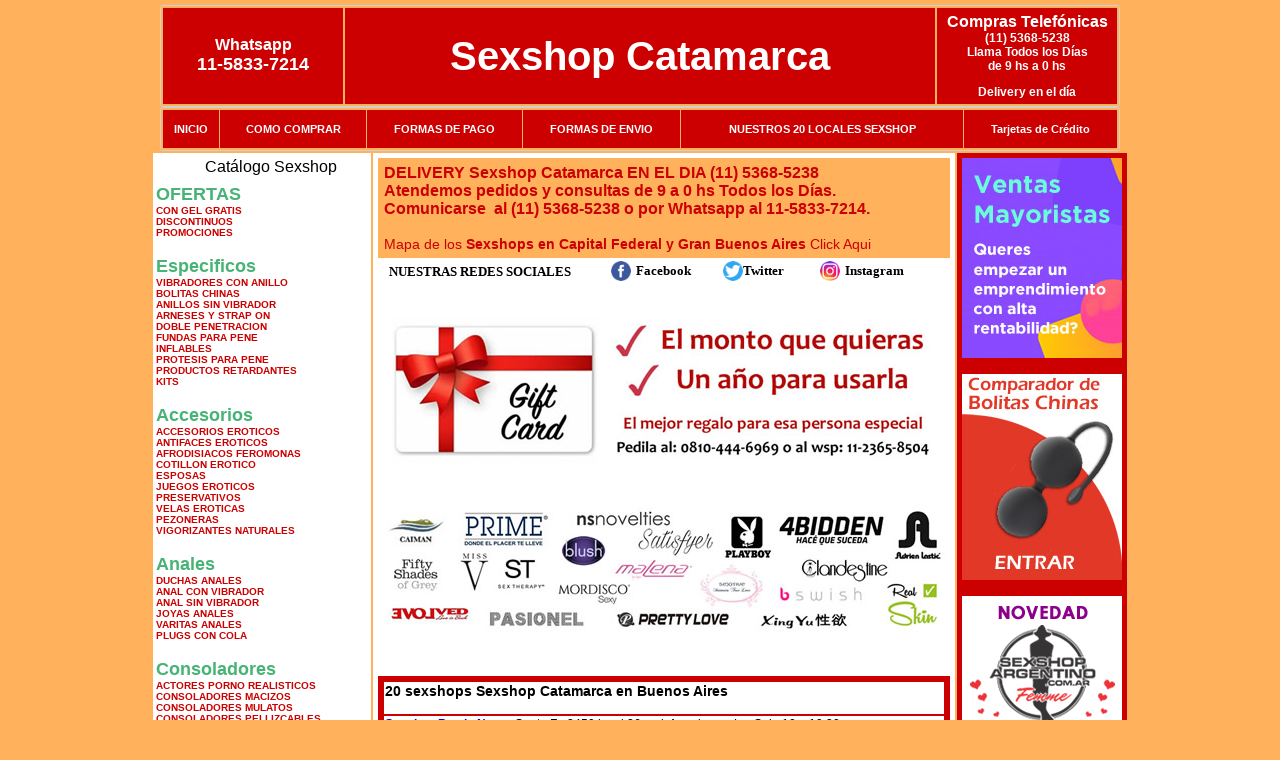

--- FILE ---
content_type: text/html; charset=UTF-8
request_url: https://sexshopcatamarca.com.ar/index.php?page=prods&categ=Accesorios&subcateg=ESPOSAS&categid=236
body_size: 98484
content:
<html xmlns="http://www.w3.org/1999/xhtml" xml:lang="es" >
<head>
<meta http-equiv="Expires" content="2025-06-25 15:48:36 GMT">
<meta charset="utf-8">
<Title>Sexshop Catamarca - Accesorios Esposas </title>
<META NAME="description" CONTENT="Sex shop delivery, vibradores, arneses, importados. catalogo web y entregas en el dia Sexshop Catamarca. Sexshop Sexshop Catamarca. ">
<META NAME="keywords" CONTENT="Sexshop Catamarca, CONSOLADORES, VIBRADORES, LENCERIA EROTICA, DELIVERY, CAPITAL FEDERAL, SEXSHOP, BUENOS AIRES., Lencer&iacute;a Er&oacute;tica">
<meta http-equiv="Content-Language" content="es-AR" />
<meta name="author" content="http://www.sexshopcatamarca.com.ar">
<meta name="copyright" content="Sexshop Catamarca">
<meta name="revisit-after" content="10 days">
<meta name="distribution" content="global">
<meta name="rating" content="general">
<meta content="INDEX, FOLLOW" name="ROBOTS">
<link href="_Sexshop_Catamarca.css" rel="stylesheet" type="text/css">
<link href="js/jquery.fancybox.css" rel="stylesheet" type="text/css">
<script src="http://code.jquery.com/jquery-1.11.0.min.js"></script>
<script type="text/javascript" src="js/jquery.fancybox.js"></script>
<script language="JavaScript" type="text/JavaScript">
<!--
function MM_findObj(n, d) { //v4.01
  var p,i,x;  if(!d) d=document; if((p=n.indexOf("?"))>0&&parent.frames.length) {
    d=parent.frames[n.substring(p+1)].document; n=n.substring(0,p);}
  if(!(x=d[n])&&d.all) x=d.all[n]; for (i=0;!x&&i<d.forms.length;i++) x=d.forms[i][n];
  for(i=0;!x&&d.layers&&i<d.layers.length;i++) x=MM_findObj(n,d.layers[i].document);
  if(!x && d.getElementById) x=d.getElementById(n); return x;
}
function MM_showHideLayers() { //v6.0
  var i,p,v,obj,args=MM_showHideLayers.arguments;
  for (i=0; i<(args.length-2); i+=3) if ((obj=MM_findObj(args[i]))!=null) { v=args[i+2];
    if (obj.style) { obj=obj.style; v=(v=='show')?'visible':(v=='hide')?'hidden':v; }
    obj.visibility=v; }
}
//-->
</script>
<script language="JavaScript" type="text/JavaScript">
<!--
function MM_reloadPage(init) {  //reloads the window if Nav4 resized
  if (init==true) with (navigator) {if ((appName=="Netscape")&&(parseInt(appVersion)==4)) {
    document.MM_pgW=innerWidth; document.MM_pgH=innerHeight; onresize=MM_reloadPage; }}
  else if (innerWidth!=document.MM_pgW || innerHeight!=document.MM_pgH) location.reload();
}
MM_reloadPage(true);

function MM_preloadImages() { //v3.0
  var d=document; if(d.images){ if(!d.MM_p) d.MM_p=new Array();
    var i,j=d.MM_p.length,a=MM_preloadImages.arguments; for(i=0; i<a.length; i++)
    if (a[i].indexOf("#")!=0){ d.MM_p[j]=new Image; d.MM_p[j++].src=a[i];}}
}
//-->
</script>


</head>
<body>
<div style="width: 100%; background-color: #800000; height: 100px; color: #ffffff; text-align: center; font-size: 20px; padding-top: 15px; display: none;" id="DivMensajePopUp">
	<div style="position: absolute; right: 20px;"><a href="#" onclick="$('#DivMensajePopUp').fadeOut(1000);" style="color: #ffffff;">X</a></div>
</div>
<table width="960"  border="0" align="center" cellpadding="5" cellspacing="2" class="redondeado"><tr>
 <td width="170" align="center" bgcolor="#CC0000" class="Sexshop_Catamarca_estilo_04"><span class="Sexshop_Catamarca_estilo_02">Whatsapp</span><br><font size="4">11-5833-7214</font></td>
 <td align="center" bgcolor="#CC0000" class="Sexshop_Catamarca_estilo_05"><a href="http://www.sexshopcatamarca.com.ar" class="Sexshop_Catamarca_estilo_05" title="Sexshop Catamarca">Sexshop Catamarca</a></td>
 <td width="170" align="center" bgcolor="#CC0000" class="Sexshop_Catamarca_estilo_04"><b><span class="Sexshop_Catamarca_estilo_02">Compras Telef&oacute;nicas<br>
	</span></b>(11) 5368-5238<br>
	Llama Todos los Días<br>
	de 9 hs a 0 hs<p>Delivery en el día</td></tr>
</table>
<table width="960"  border="0" align="center" cellpadding="0" cellspacing="1" class="redondeado"><tr>
 <td valign="top">
  <table width="100%"  border="0" cellpadding="2" cellspacing="1" height=40><tr>
   <td align="center" bgcolor="#CC0000" class="Sexshop_Catamarca_estilo_06"><a href="index.php" class="Sexshop_Catamarca_estilo_01">INICIO</a></td>
   <td align="center" bgcolor="#CC0000" class="Sexshop_Catamarca_estilo_06"><a href="index.php?page=comprar" class="Sexshop_Catamarca_estilo_01">COMO COMPRAR</a></td>
   <td align="center" bgcolor="#CC0000" class="Sexshop_Catamarca_estilo_06"><a href="index.php?page=pago" class="Sexshop_Catamarca_estilo_01">FORMAS DE PAGO</a></td>
   <td align="center" bgcolor="#CC0000" class="Sexshop_Catamarca_estilo_06"><a href="index.php?page=envio" class="Sexshop_Catamarca_estilo_01">FORMAS DE ENVIO</a></td>
   <td align="center" bgcolor="#CC0000" class="Sexshop_Catamarca_estilo_06"><a href="index.php?page=sexshops" class="Sexshop_Catamarca_estilo_01">NUESTROS 20 LOCALES SEXSHOP</a></td>
   <td align="center" bgcolor="#CC0000" class="Sexshop_Catamarca_estilo_06"><a href="Sexshop_Catamarca_tarjetas_de_credito.php" class="Sexshop_Catamarca_estilo_01">Tarjetas de Cr&eacute;dito</a></td></tr>
  </table>
 </td></tr>
</table><table width="960"  border="0" align="center" cellpadding="0" cellspacing="2"><tr>
 <td width="200" align="center" valign="top" bgcolor="#FFFFFF">
  <table width="160" border="0" align="center" cellpadding="5" cellspacing="0"><tr>
  </tr><tr>
 <td colspan="2" align="center"><p align="right">Cat&aacute;logo Sexshop</p></td></tr>
</table>
<script type="text/javascript" src="ClickShowHideMenu.js"></script>
<link href="_Sexshop_Catamarca.css" rel="stylesheet" type="text/css">
<table width="160" align="center"><tr>
 <td>
  <table width="180" cellspacing="0" cellpadding="0" id="click-menu2" class="click-menu">
<font color=#48B376 size=4 face=Arial><b>OFERTAS</b></font><br><a href="index.php?page=prods&categ=OFERTAS&subcateg=CON GEL GRATIS&categid=284" class=LinkBarra><b>CON GEL GRATIS</b></a><br>
<a href="index.php?page=prods&categ=OFERTAS&subcateg=DISCONTINUOS&categid=260" class=LinkBarra><b>DISCONTINUOS</b></a><br>
<a href="index.php?page=prods&categ=OFERTAS&subcateg=PROMOCIONES&categid=261" class=LinkBarra><b>PROMOCIONES</b></a><br>
<br><font color=#48B376 size=4 face=Arial><b>Especificos</b></font><br><a href="index.php?page=prods&categ=Especificos&subcateg=VIBRADORES CON ANILLO&categid=106" class=LinkBarra><b>VIBRADORES CON ANILLO</b></a><br>
<a href="index.php?page=prods&categ=Especificos&subcateg=BOLITAS CHINAS&categid=108" class=LinkBarra><b>BOLITAS CHINAS</b></a><br>
<a href="index.php?page=prods&categ=Especificos&subcateg=ANILLOS SIN VIBRADOR&categid=105" class=LinkBarra><b>ANILLOS SIN VIBRADOR</b></a><br>
<a href="index.php?page=prods&categ=Especificos&subcateg=ARNESES Y STRAP ON&categid=107" class=LinkBarra><b>ARNESES Y STRAP ON</b></a><br>
<a href="index.php?page=prods&categ=Especificos&subcateg=DOBLE PENETRACION&categid=149" class=LinkBarra><b>DOBLE PENETRACION</b></a><br>
<a href="index.php?page=prods&categ=Especificos&subcateg=FUNDAS PARA PENE&categid=122" class=LinkBarra><b>FUNDAS PARA PENE</b></a><br>
<a href="index.php?page=prods&categ=Especificos&subcateg=INFLABLES&categid=235" class=LinkBarra><b>INFLABLES</b></a><br>
<a href="index.php?page=prods&categ=Especificos&subcateg=PROTESIS PARA PENE&categid=150" class=LinkBarra><b>PROTESIS PARA PENE</b></a><br>
<a href="index.php?page=prods&categ=Especificos&subcateg=PRODUCTOS RETARDANTES&categid=264" class=LinkBarra><b>PRODUCTOS RETARDANTES</b></a><br>
<a href="index.php?page=prods&categ=Especificos&subcateg=KITS&categid=227" class=LinkBarra><b>KITS</b></a><br>
<br><font color=#48B376 size=4 face=Arial><b>Accesorios</b></font><br><a href="index.php?page=prods&categ=Accesorios&subcateg=ACCESORIOS EROTICOS&categid=103" class=LinkBarra><b>ACCESORIOS EROTICOS</b></a><br>
<a href="index.php?page=prods&categ=Accesorios&subcateg=ANTIFACES EROTICOS&categid=278" class=LinkBarra><b>ANTIFACES EROTICOS</b></a><br>
<a href="index.php?page=prods&categ=Accesorios&subcateg=AFRODISIACOS FEROMONAS&categid=104" class=LinkBarra><b>AFRODISIACOS FEROMONAS</b></a><br>
<a href="index.php?page=prods&categ=Accesorios&subcateg=COTILLON EROTICO&categid=121" class=LinkBarra><b>COTILLON EROTICO</b></a><br>
<a href="index.php?page=prods&categ=Accesorios&subcateg=ESPOSAS&categid=236" class=LinkBarra><b>ESPOSAS</b></a><br>
<a href="index.php?page=prods&categ=Accesorios&subcateg=JUEGOS EROTICOS&categid=117" class=LinkBarra><b>JUEGOS EROTICOS</b></a><br>
<a href="index.php?page=prods&categ=Accesorios&subcateg=PRESERVATIVOS&categid=119" class=LinkBarra><b>PRESERVATIVOS</b></a><br>
<a href="index.php?page=prods&categ=Accesorios&subcateg=VELAS EROTICAS&categid=120" class=LinkBarra><b>VELAS EROTICAS</b></a><br>
<a href="index.php?page=prods&categ=Accesorios&subcateg=PEZONERAS&categid=286" class=LinkBarra><b>PEZONERAS</b></a><br>
<a href="index.php?page=prods&categ=Accesorios&subcateg=VIGORIZANTES NATURALES&categid=102" class=LinkBarra><b>VIGORIZANTES NATURALES</b></a><br>
<br><font color=#48B376 size=4 face=Arial><b>Anales</b></font><br><a href="index.php?page=prods&categ=Anales&subcateg=DUCHAS ANALES&categid=272" class=LinkBarra><b>DUCHAS ANALES</b></a><br>
<a href="index.php?page=prods&categ=Anales&subcateg=ANAL CON VIBRADOR&categid=230" class=LinkBarra><b>ANAL CON VIBRADOR</b></a><br>
<a href="index.php?page=prods&categ=Anales&subcateg=ANAL SIN VIBRADOR&categid=231" class=LinkBarra><b>ANAL SIN VIBRADOR</b></a><br>
<a href="index.php?page=prods&categ=Anales&subcateg=JOYAS ANALES&categid=237" class=LinkBarra><b>JOYAS ANALES</b></a><br>
<a href="index.php?page=prods&categ=Anales&subcateg=VARITAS ANALES&categid=232" class=LinkBarra><b>VARITAS ANALES</b></a><br>
<a href="index.php?page=prods&categ=Anales&subcateg=PLUGS CON COLA&categid=281" class=LinkBarra><b>PLUGS CON COLA</b></a><br>
<br><font color=#48B376 size=4 face=Arial><b>Consoladores</b></font><br><a href="index.php?page=prods&categ=Consoladores&subcateg=ACTORES PORNO REALISTICOS&categid=137" class=LinkBarra><b>ACTORES PORNO REALISTICOS</b></a><br>
<a href="index.php?page=prods&categ=Consoladores&subcateg=CONSOLADORES MACIZOS&categid=139" class=LinkBarra><b>CONSOLADORES MACIZOS</b></a><br>
<a href="index.php?page=prods&categ=Consoladores&subcateg=CONSOLADORES MULATOS&categid=141" class=LinkBarra><b>CONSOLADORES MULATOS</b></a><br>
<a href="index.php?page=prods&categ=Consoladores&subcateg=CONSOLADORES PELLIZCABLES&categid=142" class=LinkBarra><b>CONSOLADORES PELLIZCABLES</b></a><br>
<a href="index.php?page=prods&categ=Consoladores&subcateg=CONSOLADORES REALISTICOS&categid=145" class=LinkBarra><b>CONSOLADORES REALISTICOS</b></a><br>
<a href="index.php?page=prods&categ=Consoladores&subcateg=CONSOLADORES SOPAPA JELLY&categid=143" class=LinkBarra><b>CONSOLADORES SOPAPA JELLY</b></a><br>
<a href="index.php?page=prods&categ=Consoladores&subcateg=CONSOLADORES SOPAPA PIEL&categid=144" class=LinkBarra><b>CONSOLADORES SOPAPA PIEL</b></a><br>
<a href="index.php?page=prods&categ=Consoladores&subcateg=MONSTER&categid=289" class=LinkBarra><b>MONSTER</b></a><br>
<br><font color=#48B376 size=4 face=Arial><b>Vibradores</b></font><br><a href="index.php?page=prods&categ=Vibradores&subcateg=VIBRADORES INALÁMBRICOS BLUETOOTH&categid=276" class=LinkBarra><b>VIBRADORES INALÁMBRICOS BLUETOOTH</b></a><br>
<a href="index.php?page=prods&categ=Vibradores&subcateg=VIBRADORES PARA PAREJAS&categid=269" class=LinkBarra><b>VIBRADORES PARA PAREJAS</b></a><br>
<a href="index.php?page=prods&categ=Vibradores&subcateg=ANILLOS CON VIBRADOR&categid=151" class=LinkBarra><b>ANILLOS CON VIBRADOR</b></a><br>
<a href="index.php?page=prods&categ=Vibradores&subcateg=VIBRADORES CON ESTIMULACION&categid=222" class=LinkBarra><b>VIBRADORES CON ESTIMULACION</b></a><br>
<a href="index.php?page=prods&categ=Vibradores&subcateg=VIBRADORES CYBER SKIN&categid=152" class=LinkBarra><b>VIBRADORES CYBER SKIN</b></a><br>
<a href="index.php?page=prods&categ=Vibradores&subcateg=VIBRADORES FUNNY&categid=154" class=LinkBarra><b>VIBRADORES FUNNY</b></a><br>
<a href="index.php?page=prods&categ=Vibradores&subcateg=VIBRADORES JELLY&categid=155" class=LinkBarra><b>VIBRADORES JELLY</b></a><br>
<a href="index.php?page=prods&categ=Vibradores&subcateg=VIBRADORES PIEL&categid=159" class=LinkBarra><b>VIBRADORES PIEL</b></a><br>
<a href="index.php?page=prods&categ=Vibradores&subcateg=VIBRADORES INALAMBRICOS&categid=224" class=LinkBarra><b>VIBRADORES INALAMBRICOS</b></a><br>
<a href="index.php?page=prods&categ=Vibradores&subcateg=VIBRADORES PREMIUM&categid=156" class=LinkBarra><b>VIBRADORES PREMIUM</b></a><br>
<a href="index.php?page=prods&categ=Vibradores&subcateg=VIBRADORES RIGIDOS&categid=140" class=LinkBarra><b>VIBRADORES RIGIDOS</b></a><br>
<a href="index.php?page=prods&categ=Vibradores&subcateg=VIBRADORES PROSTATICOS&categid=148" class=LinkBarra><b>VIBRADORES PROSTATICOS</b></a><br>
<a href="index.php?page=prods&categ=Vibradores&subcateg=VIBRADORES MICROFONO&categid=290" class=LinkBarra><b>VIBRADORES MICROFONO</b></a><br>
<a href="index.php?page=prods&categ=Vibradores&subcateg=VIBRADORES REALISTICOS&categid=157" class=LinkBarra><b>VIBRADORES REALISTICOS</b></a><br>
<a href="index.php?page=prods&categ=Vibradores&subcateg=VIBRADORES ROTATIVOS&categid=158" class=LinkBarra><b>VIBRADORES ROTATIVOS</b></a><br>
<a href="index.php?page=prods&categ=Vibradores&subcateg=VIBRADORES CON SOPAPA&categid=266" class=LinkBarra><b>VIBRADORES CON SOPAPA</b></a><br>
<a href="index.php?page=prods&categ=Vibradores&subcateg=VIBRADORES USB RECARGABLES&categid=124" class=LinkBarra><b>VIBRADORES USB RECARGABLES</b></a><br>
<br><font color=#48B376 size=4 face=Arial><b>Estimuladores</b></font><br><a href="index.php?page=prods&categ=Estimuladores&subcateg=ESTIMULADORES CON APP&categid=282" class=LinkBarra><b>ESTIMULADORES CON APP</b></a><br>
<a href="index.php?page=prods&categ=Estimuladores&subcateg=BALAS VIBRADORAS&categid=223" class=LinkBarra><b>BALAS VIBRADORAS</b></a><br>
<a href="index.php?page=prods&categ=Estimuladores&subcateg=SUCCIONADORES&categid=255" class=LinkBarra><b>SUCCIONADORES</b></a><br>
<a href="index.php?page=prods&categ=Estimuladores&subcateg=ESTIMULADORES DE CLITORIS&categid=229" class=LinkBarra><b>ESTIMULADORES DE CLITORIS</b></a><br>
<a href="index.php?page=prods&categ=Estimuladores&subcateg=ESTIMULADORES ESPECIALES&categid=226" class=LinkBarra><b>ESTIMULADORES ESPECIALES</b></a><br>
<a href="index.php?page=prods&categ=Estimuladores&subcateg=ESTIMULADORES DE VIDRIO&categid=147" class=LinkBarra><b>ESTIMULADORES DE VIDRIO</b></a><br>
<a href="index.php?page=prods&categ=Estimuladores&subcateg=ESTIMULADORES FEMENINOS&categid=109" class=LinkBarra><b>ESTIMULADORES FEMENINOS</b></a><br>
<a href="index.php?page=prods&categ=Estimuladores&subcateg=ESTIMULADORES MASCULINOS&categid=110" class=LinkBarra><b>ESTIMULADORES MASCULINOS</b></a><br>
<a href="index.php?page=prods&categ=Estimuladores&subcateg=ESTIMULADORES PROSTATICOS&categid=219" class=LinkBarra><b>ESTIMULADORES PROSTATICOS</b></a><br>
<a href="index.php?page=prods&categ=Estimuladores&subcateg=ESTIMULADORES PUNTO G&categid=220" class=LinkBarra><b>ESTIMULADORES PUNTO G</b></a><br>
<a href="index.php?page=prods&categ=Estimuladores&subcateg=DE METAL&categid=288" class=LinkBarra><b>DE METAL</b></a><br>
<a href="index.php?page=prods&categ=Estimuladores&subcateg=MUÑECAS INFLABLES Y VAGINAS&categid=123" class=LinkBarra><b>MUÑECAS INFLABLES Y VAGINAS</b></a><br>
<br><font color=#48B376 size=4 face=Arial><b>Aceites y lubricantes</b></font><br><a href="index.php?page=prods&categ=Aceites y lubricantes&subcateg=ACEITES Y GELES MASAJES&categid=126" class=LinkBarra><b>ACEITES Y GELES MASAJES</b></a><br>
<a href="index.php?page=prods&categ=Aceites y lubricantes&subcateg=LIMPIADOR DE PRODUCTOS&categid=133" class=LinkBarra><b>LIMPIADOR DE PRODUCTOS</b></a><br>
<a href="index.php?page=prods&categ=Aceites y lubricantes&subcateg=LUBRICANTES ANALES&categid=127" class=LinkBarra><b>LUBRICANTES ANALES</b></a><br>
<a href="index.php?page=prods&categ=Aceites y lubricantes&subcateg=LUBRICANTES AROMATIZADOS&categid=128" class=LinkBarra><b>LUBRICANTES AROMATIZADOS</b></a><br>
<a href="index.php?page=prods&categ=Aceites y lubricantes&subcateg=LUBRICANTES ESTIMULANTES&categid=130" class=LinkBarra><b>LUBRICANTES ESTIMULANTES</b></a><br>
<a href="index.php?page=prods&categ=Aceites y lubricantes&subcateg=LUBRICANTES FRIO - CALOR&categid=129" class=LinkBarra><b>LUBRICANTES FRIO - CALOR</b></a><br>
<a href="index.php?page=prods&categ=Aceites y lubricantes&subcateg=LUBRICANTES NEUTROS&categid=131" class=LinkBarra><b>LUBRICANTES NEUTROS</b></a><br>
<a href="index.php?page=prods&categ=Aceites y lubricantes&subcateg=LUBRICANTES KYL&categid=136" class=LinkBarra><b>LUBRICANTES KYL</b></a><br>
<a href="index.php?page=prods&categ=Aceites y lubricantes&subcateg=FLY NIGHT&categid=254" class=LinkBarra><b>FLY NIGHT</b></a><br>
<a href="index.php?page=prods&categ=Aceites y lubricantes&subcateg=REAL SKYN&categid=271" class=LinkBarra><b>REAL SKYN</b></a><br>
<a href="index.php?page=prods&categ=Aceites y lubricantes&subcateg=LUBRICANTES MISS V&categid=134" class=LinkBarra><b>LUBRICANTES MISS V</b></a><br>
<a href="index.php?page=prods&categ=Aceites y lubricantes&subcateg=LUBRICANTES SABORIZADOS&categid=132" class=LinkBarra><b>LUBRICANTES SABORIZADOS</b></a><br>
<a href="index.php?page=prods&categ=Aceites y lubricantes&subcateg=PERFUMES&categid=283" class=LinkBarra><b>PERFUMES</b></a><br>
<a href="index.php?page=prods&categ=Aceites y lubricantes&subcateg=LUBRICANTES SEXITIVE&categid=228" class=LinkBarra><b>LUBRICANTES SEXITIVE</b></a><br>
<a href="index.php?page=prods&categ=Aceites y lubricantes&subcateg=LUBRICANTES SEXTUAL&categid=273" class=LinkBarra><b>LUBRICANTES SEXTUAL</b></a><br>
<br><font color=#48B376 size=4 face=Arial><b>Lencería femenina</b></font><br><a href="index.php?page=prods&categ=Lencería femenina&subcateg=ACCESORIOS DE LENCERIA&categid=221" class=LinkBarra><b>ACCESORIOS DE LENCERIA</b></a><br>
<a href="index.php?page=prods&categ=Lencería femenina&subcateg=ARNESES Y LIGUEROS&categid=277" class=LinkBarra><b>ARNESES Y LIGUEROS</b></a><br>
<a href="index.php?page=prods&categ=Lencería femenina&subcateg=BABY DOLLS EROTICOS&categid=161" class=LinkBarra><b>BABY DOLLS EROTICOS</b></a><br>
<a href="index.php?page=prods&categ=Lencería femenina&subcateg=BODYS EROTICOS&categid=163" class=LinkBarra><b>BODYS EROTICOS</b></a><br>
<a href="index.php?page=prods&categ=Lencería femenina&subcateg=CATSUITS EROTICOS&categid=164" class=LinkBarra><b>CATSUITS EROTICOS</b></a><br>
<a href="index.php?page=prods&categ=Lencería femenina&subcateg=CONJUNTOS EROTICOS&categid=165" class=LinkBarra><b>CONJUNTOS EROTICOS</b></a><br>
<a href="index.php?page=prods&categ=Lencería femenina&subcateg=CORSETS EROTICOS&categid=166" class=LinkBarra><b>CORSETS EROTICOS</b></a><br>
<a href="index.php?page=prods&categ=Lencería femenina&subcateg=DISFRACES EROTICOS&categid=168" class=LinkBarra><b>DISFRACES EROTICOS</b></a><br>
<a href="index.php?page=prods&categ=Lencería femenina&subcateg=LENCERIA XL&categid=175" class=LinkBarra><b>LENCERIA XL</b></a><br>
<a href="index.php?page=prods&categ=Lencería femenina&subcateg=MEDIAS EROTICAS&categid=169" class=LinkBarra><b>MEDIAS EROTICAS</b></a><br>
<a href="index.php?page=prods&categ=Lencería femenina&subcateg=PORTALIGAS EROTICOS&categid=170" class=LinkBarra><b>PORTALIGAS EROTICOS</b></a><br>
<a href="index.php?page=prods&categ=Lencería femenina&subcateg=REMERAS Y MINIFALDAS EROTICAS&categid=171" class=LinkBarra><b>REMERAS Y MINIFALDAS EROTICAS</b></a><br>
<a href="index.php?page=prods&categ=Lencería femenina&subcateg=ROPA EN VINILO&categid=262" class=LinkBarra><b>ROPA EN VINILO</b></a><br>
<a href="index.php?page=prods&categ=Lencería femenina&subcateg=ROPA EN TELA DE RED&categid=263" class=LinkBarra><b>ROPA EN TELA DE RED</b></a><br>
<a href="index.php?page=prods&categ=Lencería femenina&subcateg=TANGAS EROTICAS&categid=172" class=LinkBarra><b>TANGAS EROTICAS</b></a><br>
<a href="index.php?page=prods&categ=Lencería femenina&subcateg=TANGAS PREMIUM&categid=173" class=LinkBarra><b>TANGAS PREMIUM</b></a><br>
<a href="index.php?page=prods&categ=Lencería femenina&subcateg=TANGAS FUNNY&categid=274" class=LinkBarra><b>TANGAS FUNNY</b></a><br>
<a href="index.php?page=prods&categ=Lencería femenina&subcateg=VESTIDOS EROTICOS&categid=174" class=LinkBarra><b>VESTIDOS EROTICOS</b></a><br>
<br><font color=#48B376 size=4 face=Arial><b>Lencería masculina</b></font><br><a href="index.php?page=prods&categ=Lencería masculina&subcateg=BODYS Y REMERAS&categid=270" class=LinkBarra><b>BODYS Y REMERAS</b></a><br>
<a href="index.php?page=prods&categ=Lencería masculina&subcateg=BOXERS EROTICOS HOMBRE&categid=177" class=LinkBarra><b>BOXERS EROTICOS HOMBRE</b></a><br>
<a href="index.php?page=prods&categ=Lencería masculina&subcateg=DISFRACES MASCULINOS&categid=179" class=LinkBarra><b>DISFRACES MASCULINOS</b></a><br>
<a href="index.php?page=prods&categ=Lencería masculina&subcateg=LENCERIA MASCULINA&categid=176" class=LinkBarra><b>LENCERIA MASCULINA</b></a><br>
<a href="index.php?page=prods&categ=Lencería masculina&subcateg=SUSPENSORES HOMBRE&categid=178" class=LinkBarra><b>SUSPENSORES HOMBRE</b></a><br>
<br><font color=#48B376 size=4 face=Arial><b>Cueros eróticos</b></font><br><a href="index.php?page=prods&categ=Cueros eróticos&subcateg=ACCESORIOS DE CUERO&categid=180" class=LinkBarra><b>ACCESORIOS DE CUERO</b></a><br>
<a href="index.php?page=prods&categ=Cueros eróticos&subcateg=CONJUNTOS DE CUERO&categid=181" class=LinkBarra><b>CONJUNTOS DE CUERO</b></a><br>
<a href="index.php?page=prods&categ=Cueros eróticos&subcateg=ESPOSAS DE CUERO&categid=182" class=LinkBarra><b>ESPOSAS DE CUERO</b></a><br>
<a href="index.php?page=prods&categ=Cueros eróticos&subcateg=INMOVILIZADORES SADO&categid=183" class=LinkBarra><b>INMOVILIZADORES SADO</b></a><br>
<a href="index.php?page=prods&categ=Cueros eróticos&subcateg=LATIGOS SADO&categid=184" class=LinkBarra><b>LATIGOS SADO</b></a><br>
<a href="index.php?page=prods&categ=Cueros eróticos&subcateg=LINEA BLANCA&categid=186" class=LinkBarra><b>LINEA BLANCA</b></a><br>
<a href="index.php?page=prods&categ=Cueros eróticos&subcateg=LINEA PELUCHE&categid=188" class=LinkBarra><b>LINEA PELUCHE</b></a><br>
<a href="index.php?page=prods&categ=Cueros eróticos&subcateg=MASCARAS DE CUERO&categid=185" class=LinkBarra><b>MASCARAS DE CUERO</b></a><br>
<br><font color=#48B376 size=4 face=Arial><b>Marcas Importadas</b></font><br><a href="index.php?page=prods&categ=Marcas Importadas&subcateg=ADRIEN LASTIC&categid=240" class=LinkBarra><b>ADRIEN LASTIC</b></a><br>
<a href="index.php?page=prods&categ=Marcas Importadas&subcateg=ALIVE&categid=241" class=LinkBarra><b>ALIVE</b></a><br>
<a href="index.php?page=prods&categ=Marcas Importadas&subcateg=BLUSH&categid=242" class=LinkBarra><b>BLUSH</b></a><br>
<a href="index.php?page=prods&categ=Marcas Importadas&subcateg=BSWISH&categid=243" class=LinkBarra><b>BSWISH</b></a><br>
<a href="index.php?page=prods&categ=Marcas Importadas&subcateg=CALIFORNIA EXOTIC&categid=244" class=LinkBarra><b>CALIFORNIA EXOTIC</b></a><br>
<a href="index.php?page=prods&categ=Marcas Importadas&subcateg=NS NOVELTIES&categid=249" class=LinkBarra><b>NS NOVELTIES</b></a><br>
<a href="index.php?page=prods&categ=Marcas Importadas&subcateg=PIPEDREAM&categid=250" class=LinkBarra><b>PIPEDREAM</b></a><br>
<a href="index.php?page=prods&categ=Marcas Importadas&subcateg=PRETTY LOVE&categid=251" class=LinkBarra><b>PRETTY LOVE</b></a><br>
<a href="index.php?page=prods&categ=Marcas Importadas&subcateg=SATISFYER&categid=252" class=LinkBarra><b>SATISFYER</b></a><br>
<a href="index.php?page=prods&categ=Marcas Importadas&subcateg=SHOTS&categid=279" class=LinkBarra><b>SHOTS</b></a><br>
<a href="index.php?page=prods&categ=Marcas Importadas&subcateg=SEXY & FUNNY&categid=280" class=LinkBarra><b>SEXY & FUNNY</b></a><br>
<a href="index.php?page=prods&categ=Marcas Importadas&subcateg=HARD STEEL&categid=285" class=LinkBarra><b>HARD STEEL</b></a><br>
<br><font color=#48B376 size=4 face=Arial><b>Películas eróticas</b></font><br><a href="index.php?page=prods&categ=Películas eróticas&subcateg=DVD ANAL&categid=189" class=LinkBarra><b>DVD ANAL</b></a><br>
<a href="index.php?page=prods&categ=Películas eróticas&subcateg=DVD ARGENTINAS&categid=202" class=LinkBarra><b>DVD ARGENTINAS</b></a><br>
<a href="index.php?page=prods&categ=Películas eróticas&subcateg=DVD BRASILERAS&categid=203" class=LinkBarra><b>DVD BRASILERAS</b></a><br>
<a href="index.php?page=prods&categ=Películas eróticas&subcateg=DVD EXOTICAS&categid=192" class=LinkBarra><b>DVD EXOTICAS</b></a><br>
<a href="index.php?page=prods&categ=Películas eróticas&subcateg=DVD FETICHE SADO&categid=195" class=LinkBarra><b>DVD FETICHE SADO</b></a><br>
<a href="index.php?page=prods&categ=Películas eróticas&subcateg=DVD GANG BANG&categid=196" class=LinkBarra><b>DVD GANG BANG</b></a><br>
<a href="index.php?page=prods&categ=Películas eróticas&subcateg=DVD GAY&categid=197" class=LinkBarra><b>DVD GAY</b></a><br>
<a href="index.php?page=prods&categ=Películas eróticas&subcateg=DVD HETEROSEXUALES&categid=198" class=LinkBarra><b>DVD HETEROSEXUALES</b></a><br>
<a href="index.php?page=prods&categ=Películas eróticas&subcateg=DVD INTERRACIALES&categid=213" class=LinkBarra><b>DVD INTERRACIALES</b></a><br>
<a href="index.php?page=prods&categ=Películas eróticas&subcateg=DVD LESBIANAS&categid=199" class=LinkBarra><b>DVD LESBIANAS</b></a><br>
<a href="index.php?page=prods&categ=Películas eróticas&subcateg=DVD ROCCO SIFREDI&categid=218" class=LinkBarra><b>DVD ROCCO SIFREDI</b></a><br>
<a href="index.php?page=prods&categ=Películas eróticas&subcateg=DVD CLASICAS&categid=214" class=LinkBarra><b>DVD CLASICAS</b></a><br>
<a href="index.php?page=prods&categ=Películas eróticas&subcateg=DVD SUECAS&categid=206" class=LinkBarra><b>DVD SUECAS</b></a><br>
<a href="index.php?page=prods&categ=Películas eróticas&subcateg=DVD TRAVESTIS&categid=201" class=LinkBarra><b>DVD TRAVESTIS</b></a><br>
  </table>
 </td></tr>
</table>
<script type="text/javascript">
var clickMenu2 = new ClickShowHideMenu("click-menu2");
clickMenu2.init();
</script>  <table width="160" border="0" cellpadding="5" cellspacing="0"><tr>
 <td align="center" bgcolor="#CC0000"><a href="http://www.sexshopcatamarca.com.ar/index.php?page=prods&amp;categ=Lenceria Erotica Femenina&amp;subcateg=Disfraces eroticos&categid=168"><img src="imagenes/Sexshop_Catamarca_banner_disfraces_eroticos.gif" alt="Sexshop Catamarca Disfraces Eroticos" width="160" height="140" border="0" /></a></td></tr><tr>
 <td align="center" bgcolor="#CC0000"><a href="index.php?page=envio"><img src="imagenes/Sexshop_Catamarca_correo_01.jpg" alt="sexshop" width="160" height="70" border="0" /></a></td></tr><tr>
 <td align="center" bgcolor="#CC0000"><a href="delivery_caba_gba.php"><img src="imagenes/Sexshop_Catamarca_envios_160x140_01.gif" alt="delivery sex shop" width="160" height="100" border="0" /></a></td></tr><tr>
 <td align="center" bgcolor="#CC0000"><a href="http://www.sexshopcatamarca.com.ar/index.php?page=prods&categ=Consoladores y Vibradores&subcateg=Consoladores Pellizcables&categid=142"><img src="imagenes/Sexshop_Catamarca_banner_consoladores_pellizcables.jpg" alt="Sexshop Catamarca Consoladores Pellizcables y Realisticos" width="160" height="140" border="0" /></a></td></tr><tr>
 <td align="center" bgcolor="#CC0000"><a href="Sexshop_Catamarca_tarjetas_de_credito.php">
	<img src="imagenes/Sexshop_Catamarca_tarjetas_12.jpg" alt="Sexshop Tarjetas de Credito" width="160" height="100" border="0" /></a></td></tr>
	<tr>
 <td align="center" bgcolor="#CC0000"><a href="http://www.sexshopcatamarca.com.ar/index.php?page=prods&amp;categ=Productos Sexshop&amp;subcateg=Estimuladores ellos&categid=110"><img src="imagenes/Sexshop_Catamarca_banner_estimuladores_masculinos.gif" alt="Sexshop Catamarca Vibradores Estimulacion Masculina" width="160" height="140" border="0" /></a></td></tr>
</table>  <div align="center">
	<table width="160" border="0" cellpadding="5" cellspacing="0" bgcolor="#CC0000"><tr>
 <td align="center"><a href="index.php?page=envio"><img src="imagenes/Sexshop_Catamarca_correo_01.jpg" alt="Productos de Sexshop por Correo Argentino" width="160" height="70" border="0" /></a></td></tr><tr>
 <td align="center"><a href="index.php?page=pago"><img src="imagenes/Sexshop_Catamarca_envios_160x140_01.gif" alt="Delivery sex shop" width="160" height="100" border="0" /></a></td></tr>
		<tr>
 <td align="center">
<h2 align="center">SEXSHOP<br /><font size="4">Productos Er&oacute;ticos disfrut&aacute; con tu pareja lo mejor del Sex Shop</font></h2></td></tr>
</table>
</div> </td>
 <td align="center" valign="top" bgcolor="#FFFFFF">
  <table width="100%"  border="0" cellspacing="0" cellpadding="5"><tr>
   <td>
    <table width="100%" border="0" cellpadding="5" cellspacing="1" bordercolor="#CC0000" bgcolor="#FFB15B"><tr>
     <td align="left" bordercolor="#CC0000">
      <font color="#CC0000">
      <span style="font-size: 16px; font-weight: bold">DELIVERY Sexshop Catamarca EN EL DIA (11) 5368-5238</span><span style="font-weight: 700; "><br>
		Atendemos pedidos y consultas de 9 a 0 hs Todos los Días.<br>
		Comunicarse&nbsp; al (11) 5368-5238 o por Whatsapp al 11-5833-7214.<br>
		</span><br>
      </font>
      <a href="imagenes/Sexshop_Catamarca_sexshop_capital_federal.gif" class="zoomeable Sexshop_Catamarca_mapa_capital_federal">
		<font color="#CC0000">Mapa de los <strong>Sexshops en Capital Federal y Gran Buenos Aires</strong> Click Aqui</font></a>
     </td></tr>
    </table>
    <span class="texto">
	<table border="0" width="100%">
		<tr>
			<td width="220"><b><font face="Verdana">&nbsp; <font size="2">
			NUESTRAS REDES SOCIALES</font></font></b></td>
			<td>
 			<table width="100%" border="0" align="center" cellpadding="0" cellspacing="0">
				<tr>
					<td align="center" class="l_cabecera_blanco" width="9%">
						<a href="https://www.facebook.com/SexshopArgentino-427980591365451/" target="_blank">
						<font color="#000000">
						<img src="imagenes/logo-facebook.png" width="20" height="20" border="0"></font></a>
					</td>
					<td align="center" class="l_cabecera_blanco" width="25%">
						<p align="left"><b><font face="Verdana">
						<a href="https://www.facebook.com/SexshopArgentino-427980591365451/" target="_blank" style="text-decoration: none">
						<font color="#000000" size="2">Facebook</font></a><font size="2">
						</font></font></b>
					</td>
					<td align="center" class="l_cabecera_blanco" width="6%">
						<b><font face="Verdana" size="2">
						<a href="https://twitter.com/ss_argentino?lang=es" target="_blank" style="text-decoration: none">
						<font color="#000000">
						<img src="imagenes/logo-twitter.png" width="20" height="20" border="0"></font></a>
						</font></b>
					</td>
					<td align="center" class="l_cabecera_blanco" width="21%">
						<p align="left"><b><font face="Verdana">
						<a href="https://twitter.com/ss_argentino?lang=es" target="_blank" style="text-decoration: none">
						<font color="#000000" size="2">Twitter</font></a></font></b></td> 		
					<td align="center" class="l_cabecera_blanco" width="9%">
						<b><font face="Verdana" size="2">
						<a href="https://www.instagram.com/sexshop.argentino/?hl=es-la" target="_blank" style="text-decoration: none">
						<font color="#000000">
						<img src="imagenes/logo-instagram.png" width="20" height="20" border="0"></font></a>
						</font></b>
					</td>		
					<td align="center" class="l_cabecera_blanco" width="30%">
						<p align="left"><b><font face="Verdana">
						<a href="https://www.instagram.com/sexshop.argentino/?hl=es-la" target="_blank" style="text-decoration: none">
						<font color="#000000" size="2">Instagram</font></a><font size="2">
						</font></font></b>
					</td>
				</tr>
			</table>
 			</td>
		</tr>
	</table>
	<p>
	<img border="0" src="imagenes/Sexshop_Catamarca_banner_gifcard.jpg"><br>
	<img border="0" src="imagenes/Sexshop_Catamarca_banner_marcas.jpg"><br>
	</p>
	<p>
<script type="text/JavaScript">
<!--
function MM_preloadImages() { //v3.0
  var d=document; if(d.images){ if(!d.MM_p) d.MM_p=new Array();
    var i,j=d.MM_p.length,a=MM_preloadImages.arguments; for(i=0; i<a.length; i++)
    if (a[i].indexOf("#")!=0){ d.MM_p[j]=new Image; d.MM_p[j++].src=a[i];}}
}
//-->
</script>
<style type="text/css">
.l {font-size: 12px;}
</style>
 

<table width="100%" border="5" bordercolor="#CC0000" cellspacing="0" cellpadding="1" bgcolor="#FFFFFF"><tr>
 <td align="left" bordercolor="#FFFFFF" class="info-direcciones-sexshop-sex-shop-sexshops-sex-shops"><h3>20 sexshops Sexshop Catamarca en Buenos Aires</h3></td></tr><tr>
 <td align="center" bordercolor="#FFFFFF" class="info-direcciones-sexshop-sex-shop-sexshops-sex-shops">
  <table width="100%" border="0" cellspacing="0" cellpadding="0">
  <tr><td align="left" class="l"><strong><a href="Sexshop_Catamarca_sexshop_barrio_norte.php" class="Sexshop_Catamarca_Links">Sexshop Barrio Norte</a></strong>: Santa Fe 2450 local 26, gal. Americana, L a 	S de 10 a 19:30</td></tr>
  <tr><td align="left"><span class="l"><strong><a href="Sexshop_Catamarca_sexshop_palermo.php" class="Sexshop_Catamarca_Links">Sexshop Palermo</a></strong>: Santa Fe 4456 local 16, gal. Palermo, L a S 10 a 19:30</span></td></tr>
  <tr><td align="left"><span class="l"><strong><a href="Sexshop_Catamarca_sexshop_microcentro.php" class="Sexshop_Catamarca_Links">Sexshop Microcentro</a></strong>: Florida 138 local 77, gal. Boston, L a V 10 a 18:30</span></td></tr>
  <tr><td align="left"><span class="l"><strong><a href="Sexshop_Catamarca_sexshop_caballito.php" class="Sexshop_Catamarca_Links">Sexshop Caballito</a></strong>: Guayaquil 865 local 57, gal. Centenera, L a S de 10 a 19:30</span></td></tr>
  <tr><td align="left"><span class="l"><strong><a href="Sexshop_Catamarca_sexshop_boedo.php" class="Sexshop_Catamarca_Links">Sexshop Boedo</a></strong>: Av. La Plata 1386, L a S de 10 a 19:30</span></td></tr>
  <tr><td align="left"><span class="l"><strong><a href="Sexshop_Catamarca_sexshop_flores.php" class="Sexshop_Catamarca_Links">Sexshop Flores </a></strong>: Rivadavia 6817 local 6, gal. Flores Center, L a S de 10 a 19:30</span></td></tr>
  <tr><td align="left"><span class="l"><strong><a href="Sexshop_Catamarca_sexshop_villa_del_parque.php" class="Sexshop_Catamarca_Links">Sexshop Villa del Parque</a></strong>: Cuenca 2840 local 12, gal. Cuenca, L a S de 10 a 19</span></td></tr>
  <tr><td align="left"><span class="l"><strong><a class="Sexshop_Catamarca_Links" href="Sexshop_Catamarca_sexshop_femme.php" style="text-decoration: none">Sexshop Belgrano</a></strong>: Av. Cabildo 2040 local 108 Galeria Los Andes L a S de 10 a 19:30</span></td></tr>
  <tr><td align="left"><span class="l"><strong><a class="Sexshop_Catamarca_Links" style="text-decoration: none" href="Sexshop_Catamarca_sexshop_villa_crespo.php">Sexshop Villa Crespo</a></strong>: Av. Cordoba 4615 local a la calle, L a S de 10 a 19:30</span></td></tr>
  <tr><td align="left"><span class="l"><strong><a class="Sexshop_Catamarca_Links" style="text-decoration: none" href="Sexshop_Catamarca_sexshop_warnes.php">Sexshop Warnes</a></strong>: Av. Juan B. Justo 3104, local a la calle, L a S de 10 a 19:30</span></td></tr>
  <tr><td align="left"><span class="l"><strong><a class="Sexshop_Catamarca_Links" style="text-decoration: none" href="Sexshop_Catamarca_sexshop_colegiales.php">Sexshop Colegiales</a></strong>: Av. Alvarez Thomas 1278, local a la calle, L a S de 10 a 19:30</span></td></tr>
  <tr><td align="left"><span class="l"><strong><a href="Sexshop_Catamarca_sexshop_lomas_de_zamora.php" class="Sexshop_Catamarca_Links">Sexshop Lomas de Zamora</a></strong>: Laprida 275 L69, gal. Centerlom, L a S de 10 a 19</span></td></tr>
  <tr><td align="left"><span class="l"><strong><a href="Sexshop_Catamarca_sexshop_quilmes.php" class="Sexshop_Catamarca_Links">Sexshop Quilmes</a></strong>: Nicolas Videla 153 local a la calle, L a S de 10 a 19:30</span></td></tr>
  <tr><td align="left"><span class="l"><strong><a href="Sexshop_Catamarca_sexshop_moron.php" class="Sexshop_Catamarca_Links">Sexshop Mor&oacute;n</a></strong>: Brown 1093 local a la calle, L a S de 10 a 19:30</span></td></tr>
  <tr><td align="left"><span class="l"><strong><a href="Sexshop_Catamarca_sexshop_moron2.php" class="Sexshop_Catamarca_Links">Sexshop Mor&oacute;n Rivadavia</a></strong>: Av. Rivadavia 17902 local a la calle, L a S de 10 a 19:30</span></td></tr>
  <tr><td align="left"><span class="l"><strong><a href="Sexshop_Catamarca_sexshop_san_martin.php" class="Sexshop_Catamarca_Links">Sexshop San Mart&iacute;n</a></strong>: 48 Moreno 3512 local a la calle, L a V de 10 a 19 S de 10 a 17</span></td></tr>
  <tr><td align="left"><span class="l"><strong><a href="Sexshop_Catamarca_sexshop_olivos.php" class="Sexshop_Catamarca_Links">Sexshop Olivos</a></strong>: Amador 1519 local a la calle, L a S de 10 a 19:30</span></td></tr>
  <tr><td align="left"><span class="l"><strong><a href="Sexshop_Catamarca_sexshop_lanus.php" class="Sexshop_Catamarca_Links">Sexshop Lan&uacute;s</a></strong>: Anatole France 2022 local a la calle, L a S de 10 a 19:30</span></td></tr>
  <tr><td align="left"><span class="l"><strong><a href="Sexshop_Catamarca_sexshop_vicente_lopez.php" class="Sexshop_Catamarca_Links">Sexshop Vicente Lopez</a></strong>: Av Del Libertador 104 local a la calle, L a S de 10 a 19:30</span></td></tr> 
  <tr><td align="left"><span class="l"><strong><a href="Sexshop_Catamarca_sexshop_pilar.php" class="Sexshop_Catamarca_Links">Sexshop Pilar</a></strong>: Chubut 47 Villa Rosa - Pilar - Galeria Site Zen local 9</span></td></tr>  
  </table>
 </td></tr>
</table>
<script>
jQuery(function($) {
 $(document).ready( function() {
  Horario=setInterval(Relojea, 1000);
 });
});
var relojseparadorcolor="#eeeeee";
function Relojea(){
 momentoActual = new Date();
 hora = momentoActual.getHours();
 minuto = momentoActual.getMinutes();
 segundo = momentoActual.getSeconds();
 if ((parseInt(("0" + hora).slice(-2) + ("0" + minuto).slice(-2))>1930)){
  horaImprimible = ("0" + hora).slice(-2) + "<span id=separadorreloj>:</span>" + ("0" + minuto).slice(-2);
  $("#DivReloj").html(horaImprimible);
  if (relojseparadorcolor=="#eeeeee") {
   relojseparadorcolor="#000000";
  } else {
   relojseparadorcolor="#eeeeee";
  }
  $("#separadorreloj").css("color", relojseparadorcolor);
 } else {
  clearInterval(Horario);
 }
}
</script><table width="550" border="0" cellpadding="0" cellspacing="0">
  <tr>
    <td><table cellpadding=0 cellspacing=0 width=547 style="margin-left:3px; margin-top:4px">
  <tr>
    <td width=8 align=right></td>
    <td class=texto3><font color=#CC0000 size=4></font></td>
	<td align=right></td>
  </tr>
</table>
<table cellpadding=0 cellspacing=0 width=547 style="margin-left:3px; margin-top:4px">
  <tr><td width=5 height=5></td><td></td><td width=5 height=5></td></tr>
  <tr>
    <td></td>
    <td align=center><div style="margin-top:10px;margin-bottom:10px" class=texto3><font color=#B0B0B0>Sexshop</font> /  / <font size=4 color=#CC0000><b>ESPOSAS</b></font></div></td>
    <td></td>
  </tr>
  <tr><td width=5 height=5></td><td></td><td width=5 height=5></td></tr>
</table></td>
  </tr>
</table>
<p></p>    </span>
   </td></tr>
  </table>
  <p><br>Sexshop delivery, vibradores, arneses, importados. catalogo web y entregas en el dia.</p>
  <h3 align="center">Sexshop Sexshop Catamarca 2026</h3>
  <p align="justify" style='margin:5px;'>
   Sexshop Catamarca se caracteriza por ser la cadena m&aacute;s importantes de sexshops de Argentina y 20 a&ntilde;os en el rubro lo avalan.<br><br>
   Sexshop Catamarca cuenta con 20 locales distribuidos en 11 sexshops en Capital Federal y 9 sexshops en Buenos Aires. Tambi&eacute;n realizamos deliverys en el día despachando su pedido de los 20 sexshops por lo tanto eso convierte a Sexshop Catamarca en el m&aacute;s r&aacute;pido y econ&oacute;mico, siempre teniendo en cuenta nuestra m&aacute;s importante premisa, confidencialidad y garant&iacute;a.<br><br>
   En Sexshop Catamarca la mercader&iacute;a es de las mejores marcas y las mejores f&aacute;bricas. Nuestro stock es permanente y constantemente ofrecemos las novedades que salen por todo el mundo. Todos los productos de Sexshop Catamarca tienen garant&iacute;a de calidad y funcionamiento, si el producto elegido no fue de su agrado lo puede cambiar cuantas veces quiera siempre y cuando no haya sido abierto de su envase original.<br><br>
   Sexshop Catamarca tiene una atenci&oacute;n telef&oacute;nica que lo intentar&aacute; orientar hacia la mejor compra. Tenemos el personal calificado para hablar con Ud. el tiempo que sea necesario y tenemos un m&oacute;vil disponible para realizar el env&iacute;o apenas usted concrete su compra en Sexshop Catamarca.<br><br>
   En nuestras sucursales de Sexshop Catamarca de Microcentro, Barrio Norte, Palermo, Villa del Parque, Caballito, Boedo, Flores, Olivos, San Mart&iacute;n, Mor&oacute;n, 
	Femme, Lan&uacute;s, Quilmes y Lomas de Zamora tenemos toda la mercader&iacute;a que esta publicada en este sitio, por lo tanto puede pasar a verla Ud. mismo o puede solicitarlo telefonicamente al (11) 5368-5238 y en el día, desde Sexshop Catamarca le estamos entregando su compra.
  </p><br><br>
  <table width="100%" border="0" cellspacing="0" cellpadding="5">
  </table>
 </td>
 <td width="160" align="center" valign="top" bgcolor="#FFFFFF"><div align="center">
	<table width="160" border="0" cellpadding="5" cellspacing="0"><tr>
<td align="center" bgcolor="#CC0000">
<p>
<a href="index.php?page=mayorista">
<img border="0" src="imagenes/Sexshop_Catamarca_banner_mayorista.jpg" width="160"></a></p>
<p>
<a href="index.php?page=bolitas">
<img border="0" src="imagenes/Sexshop_Catamarca_banner_bolitas_chinas.jpg" width="160"></a></p>
<p>
<a href="index.php?page=sexshopparamujeres">
<img border="0" src="imagenes/Sexshop_Catamarca_bannerfemme.jpg" width="160" height="260"></a></p>
<p>
<a href="catalogo-sexshop.htm" target="_blank">
<img border="0" src="imagenes/Sexshop_Catamarca_banner_catalogo.jpg" width="160" height="200"></a></p>
<p>
<a href="index.php?page=mercadopago"><img src="imagenes/Sexshop_Catamarca_banner_mercadopago.jpg" alt="Sexshop MercadoPago" width="160" height="332" border="0" /></a></td></tr><tr>
 <td align="center" bgcolor="#CC0000">
	<img src="imagenes/Sexshop_Catamarca_whatsapp.jpg" alt="Comprar por Whatsapp" width="160" border="0" height="100"/></td></tr><tr>
 <td align="center" bgcolor="#CC0000"><a href="index.php?page=estacionamiento"><img src="imagenes/Sexshop_Catamarca_estacionamiento.jpg" alt="Estacionamiento Gratis de Sexshop Catamarca" width="160" border="0" height="100"/></a></td></tr><tr>
 </tr><tr>
 <td align="center" bgcolor="#CC0000"><a href="sex-shop.php">LINKS SEX SHOP</a></td></tr><tr>
 <td align="center" bgcolor="#CC0000"><font style="font-family:Arial, Helvetica, sans-serif; color:#FFFFFF; font-size:14px; font-weight:bold;">ENTREGAMOS EL<br />
  PEDIDO EN SU<br />
  PROVINCIA / CIUDAD</font><br />
  <font style="font-family:Arial, Helvetica, sans-serif; color:#FFFFFF; font-size:14px;">estamos atendiendo</font>
 </td></tr><tr>
 <td align="center" bgcolor="#CC0000"><a href="http://www.sexshopcatamarca.com.ar/index.php?page=prods&categ=Productos Sexshop&subcateg=Estimuladores ellos&categid=110"><img src="imagenes/Sexshop_Catamarca_banner_estimuladores_masculinos.gif" alt="Sexshop Catamarca Vibradores Estimulacion Masculina" width="160" height="140" border="0" /></a></td></tr><tr>
 </tr><tr>
 <td align="center" bgcolor="#CC0000"><h4><a href="http://www.sexshop-1-caballito.com.ar">Sexshop Caballito</a></h4></td></tr><tr>
 <td align="center" bgcolor="#CC0000"><a href="http://www.sexshopcatamarca.com.ar/index.php?page=prods&categ=Lenceria Erotica Femenina&subcateg=Disfraces eroticos&categid=168"><img src="imagenes/Sexshop_Catamarca_banner_disfraces_eroticos.gif" alt="Sexshop Catamarca Disfraces Eroticos" width="160" height="140" border="0" /></a></td></tr><tr>
 <td align="center" bgcolor="#CC0000"><a href="index.php?page=envio"><img src="imagenes/Sexshop_Catamarca_correo_01.jpg" alt="sexshop" width="160" height="70" border="0" /></a></td></tr><tr>
 <td align="center" bgcolor="#CC0000"><a href="delivery_caba_gba.php"><img src="imagenes/Sexshop_Catamarca_envios_160x140_01.gif" alt="delivery sex shop" width="160" height="100" border="0" /></a><a href="index.php?page=comprar"></a></td></tr><tr>
 <td align="center" bgcolor="#CC0000">
	<a href="http://www.sexshopcatamarca.com.ar/index.php?page=prods&categ=Consoladores y Vibradores&subcateg=Consoladores Pellizcables&categid=142">
	<img src="imagenes/Sexshop_Catamarca_banner_consoladores_pellizcables.jpg" alt="Sexshop Catamarca Consoladores Pellizcables" width="160" height="140" border="0" /></a></td></tr>
	<tr>
 <td align="center" bgcolor="#CC0000"><a href="index.php?page=sexshops">20 sexshops</a></td>
    </tr>
 <tr>
 <td align="center" bgcolor="#CC0000">
  <table width="160" border="0" cellpadding="0" bgcolor="#CC0000">
  <tr>
   <td align="center" bgcolor="#FFFFFF">
    <table width="100%" border="0" cellspacing="0" cellpadding="2"><tr>
     <td align="center"><a href="Sexshop_Catamarca_sexshop_microcentro.php"><font style="font-family:Arial, Helvetica, sans-serif; color:#000000; font-size:14px; font-weight:bold;">Sexshop<br />Microcentro</font></a></td></tr>
    </table>
    <strong><a href="Sexshop_Catamarca_sexshop_microcentro.php"><img src="imagenes/Sexshop_Catamarca_sexshop_microcentro/sexshop_microcentro.jpg" alt="SEXSHOP MICROCENTRO" width="130" height="90" vspace="5" border="0" /></a></strong>
   </td>
   </tr>
   <tr>
   <td align="center" bgcolor="#FFFFFF">
    <table width="100%" border="0" cellspacing="0" cellpadding="2"><tr>
     <td align="center"><a href="Sexshop_Catamarca_sexshop_barrio_norte.php"><font style="font-family:Arial, Helvetica, sans-serif; color:#000000; font-size:14px; font-weight:bold;">Sexshop<br />Barrio Norte<br /></font></a></td></tr>
    </table>
    <strong><a href="Sexshop_Catamarca_sexshop_barrio_norte.php"><img src="imagenes/Sexshop_Catamarca_sexshop_barrio_norte/sexshop_barrio_norte.jpg" alt="SEXSHOP BARRIO NORTE" width="130" height="90" vspace="5" border="0" /></a></strong>
   </td>
   </tr>
   <tr>
   <td align="center" bgcolor="#FFFFFF">
    <table width="100%" border="0" cellspacing="0" cellpadding="2"><tr>
     <td align="center"><a href="Sexshop_Catamarca_sexshop_palermo.php"><font style="font-family:Arial, Helvetica, sans-serif; color:#000000; font-size:14px; font-weight:bold;">Sexshop<br />Palermo</font></a></td></tr>
    </table>
    <strong><a href="Sexshop_Catamarca_sexshop_palermo.php"><img src="imagenes/Sexshop_Catamarca_sexshop_palermo/sexshop_palermo.jpg" alt="SEXSHOP PALERMO" width="130" height="90" vspace="5" border="0" /></a></strong>
   </td>
   </tr>
   <tr>
   <td align="center" bgcolor="#FFFFFF">
    <table width="100%" border="0" cellspacing="0" cellpadding="2"><tr>
     <td align="center"><a href="Sexshop_Catamarca_sexshop_caballito.php"><font style="font-family:Arial, Helvetica, sans-serif; color:#000000; font-size:14px; font-weight:bold;">Sexshop<br />Caballito</font></a></td></tr>
    </table>
    <strong><a href="Sexshop_Catamarca_sexshop_caballito.php"><img src="imagenes/Sexshop_Catamarca_sexshop_caballito/sexshop_caballito.jpg" alt="SEXSHOP CABALLITO" width="130" height="90" vspace="5" border="0" /></a></strong>
   </td>
   </tr>
   
   <tr>
   <td align="center" bgcolor="#FFFFFF">
    <table width="100%" border="0" cellspacing="0" cellpadding="2"><tr>
     <td align="center"><a href="Sexshop_Catamarca_sexshop_boedo.php"><font style="font-family:Arial, Helvetica, sans-serif; color:#000000; font-size:14px; font-weight:bold;">Sexshop<br />Boedo</font></a></td></tr>
    </table>
    <strong><a href="Sexshop_Catamarca_sexshop_boedo.php"><img src="imagenes/Sexshop_Catamarca_sexshop_boedo/sexshop_boedo.jpg" alt="SEXSHOP BOEDO" width="130" height="90" vspace="5" border="0" /></a></strong>
   </td>
   </tr>
   
   <tr>
   <td align="center" bgcolor="#FFFFFF">
    <table width="100%" border="0" cellspacing="0" cellpadding="2"><tr>
     <td align="center"><a href="Sexshop_Catamarca_sexshop_flores.php"><font style="font-family:Arial, Helvetica, sans-serif; color:#000000; font-size:14px; font-weight:bold;">Sexshop<br />Flores</font></a></td></tr>
    </table>
    <strong><a href="Sexshop_Catamarca_sexshop_flores.php"><img src="imagenes/Sexshop_Catamarca_sexshop_flores/sexshop_flores.jpg" alt="SEXSHOP FLORES" width="130" height="90" vspace="5" border="0" /></a></strong>
   </td>
   </tr>
   <tr>
   <td align="center" bgcolor="#FFFFFF">
    <table width="100%" border="0" cellspacing="0" cellpadding="2"><tr>
     <td align="center"><a href="Sexshop_Catamarca_sexshop_villa_del_parque.php"><font style="font-family:Arial, Helvetica, sans-serif; color:#000000; font-size:14px; font-weight:bold;">Sexshop<br />Villa del Parque</font></a></td></tr>
    </table>
    <strong><a href="Sexshop_Catamarca_sexshop_villa_del_parque.php"><img src="imagenes/Sexshop_Catamarca_sexshop_villa_del_parque/sexshop_villa_del_parque.jpg" alt="SEXSHOP VILLA DEL PARQUE" width="130" height="90" vspace="5" border="0" /></a></strong>
	</td>
	</tr>
	<tr>
   <td align="center" bgcolor="#FFFFFF">
    <table width="100%" border="0" cellspacing="0" cellpadding="2"><tr>
     <td align="center"><a href="Sexshop_Catamarca_sexshop_villa_crespo.php"><font style="font-family:Arial, Helvetica, sans-serif; color:#000000; font-size:14px; font-weight:bold;">Sexshop<br />Villa Crespo</font></a></td></tr>
    </table>
    <strong><a href="Sexshop_Catamarca_sexshop_villa_crespo.php"><img src="imagenes/Sexshop_Catamarca_sexshop_villa_crespo/sexshop_villa_crespo.jpg" alt="SEXSHOP VILLA CRESPO" width="130" height="90" vspace="5" border="0" /></a></strong></td>
	</tr>
	<tr>
   <td align="center" bgcolor="#FFFFFF">
    <table width="100%" border="0" cellspacing="0" cellpadding="2"><tr>
     <td align="center"><a href="Sexshop_Catamarca_sexshop_warnes.php"><font style="font-family:Arial, Helvetica, sans-serif; color:#000000; font-size:14px; font-weight:bold;">Sexshop<br />Warnes</font></a></td></tr>
    </table>
    <strong><a href="Sexshop_Catamarca_sexshop_warnes.php"><img src="imagenes/Sexshop_Catamarca_sexshop_warnes/sexshop_warnes.jpg" alt="SEXSHOP WARNES" width="130" height="90" vspace="5" border="0" /></a></strong>
	</td>
	</tr>
	<tr>
   <td align="center" bgcolor="#FFFFFF">
    <table width="100%" border="0" cellspacing="0" cellpadding="2"><tr>
     <td align="center"><a href="Sexshop_Catamarca_sexshop_colegiales.php"><font style="font-family:Arial, Helvetica, sans-serif; color:#000000; font-size:14px; font-weight:bold;">Sexshop<br />Colegiales</font></a></td></tr>
    </table>
    <strong><a href="Sexshop_Catamarca_sexshop_colegiales.php"><img src="imagenes/Sexshop_Catamarca_sexshop_colegiales/sexshop_colegiales.jpg" alt="SEXSHOP COLEGIALES" width="130" height="90" vspace="5" border="0" /></a></strong>
	</td>
	</tr>
	<tr>
    <td align="center" bgcolor="#FFFFFF">
    <table width="100%" border="0" cellspacing="0" cellpadding="2"><tr>
     <td align="center"><a href="Sexshop_Catamarca_sexshop_lomas_de_zamora.php"><font style="font-family:Arial, Helvetica, sans-serif; color:#000000; font-size:14px; font-weight:bold;">Sexshop<br />Lomas de Zamora</font></a></td></tr>
    </table>
    <strong><a href="Sexshop_Catamarca_sexshop_lomas_de_zamora.php"><img src="imagenes/Sexshop_Catamarca_sexshop_lomas_de_zamora/sexshop_lomas_de_zamora.jpg" alt="SEXSHOP LOMAS DE ZAMORA" width="130" height="90" vspace="5" border="0" /></a></strong>
   </td>
   </tr>
   <tr>
   <td align="center" bgcolor="#FFFFFF">
    <table width="100%" border="0" cellspacing="0" cellpadding="2"><tr>
     <td align="center"><a href="Sexshop_Catamarca_sexshop_quilmes.php"><font style="font-family:Arial, Helvetica, sans-serif; color:#000000; font-size:14px; font-weight:bold;">Sexshop<br />Quilmes</font></a></td></tr>
    </table>
    <strong><a href="Sexshop_Catamarca_sexshop_quilmes.php"><img src="imagenes/Sexshop_Catamarca_sexshop_quilmes/sexshop_quilmes.jpg" alt="SEXSHOP QUILMES" width="130" height="90" vspace="5" border="0" /></a></strong>
   </td>
   </tr>
   <tr>
   <td align="center" bgcolor="#FFFFFF">
    <table width="100%" border="0" cellspacing="0" cellpadding="2"><tr>
     <td align="center"><a href="Sexshop_Catamarca_sexshop_moron.php"><font style="font-family:Arial, Helvetica, sans-serif; color:#000000; font-size:14px; font-weight:bold;">Sexshop<br />Mor&oacute;n</font></a></td></tr>
    </table>
    <strong><a href="Sexshop_Catamarca_sexshop_moron.php"><img src="imagenes/Sexshop_Catamarca_sexshop_moron/sexshop_moron.jpg" alt="SEXSHOP MORON" width="130" height="90" vspace="5" border="0" /></a></strong>
   </td>
   </tr>
   <tr>
   <td align="center" bgcolor="#FFFFFF">
    <table width="100%" border="0" cellspacing="0" cellpadding="2"><tr>
     <td align="center"><a href="Sexshop_Catamarca_sexshop_moron2.php"><font style="font-family:Arial, Helvetica, sans-serif; color:#000000; font-size:14px; font-weight:bold;">Sexshop<br />Mor&oacute;n Rivadavia</font></a></td></tr>
    </table>
    <strong><a href="Sexshop_Catamarca_sexshop_moron2.php"><img src="imagenes/Sexshop_Catamarca_sexshop_moron_2/sexshop_moron.jpg" alt="SEXSHOP MORON" width="130" height="90" vspace="5" border="0" /></a></strong>
   </td>
   </tr>
   <tr>
   <td align="center" bgcolor="#FFFFFF">
    <table width="100%" border="0" cellspacing="0" cellpadding="2"><tr>
     <td align="center"><a href="Sexshop_Catamarca_sexshop_san_martin.php"><font style="font-family:Arial, Helvetica, sans-serif; color:#000000; font-size:14px; font-weight:bold;">Sexshop<br />San Mart&iacute;n</font></a></td></tr>
    </table>
    <strong><a href="Sexshop_Catamarca_sexshop_san_martin.php"><img src="imagenes/Sexshop_Catamarca_sexshop_san_martin/sexshop_san_martin.jpg" alt="SEXSHOP SAN MARTIN" width="130" height="90" vspace="5" border="0" /></a></strong>
   </td>
   </tr>
   <tr>
   <td align="center" bgcolor="#FFFFFF">
    <table width="100%" border="0" cellspacing="0" cellpadding="2"><tr>
     <td align="center"><a href="Sexshop_Catamarca_sexshop_femme.php"><font style="font-family:Arial, Helvetica, sans-serif; color:#000000; font-size:14px; font-weight:bold;">Sexshop<br />
		Belgrano</font></a></td></tr>
    </table>
    <strong><a href="Sexshop_Catamarca_sexshop_femme.php">
	<img src="imagenes/Sexshop_Catamarca_sexshop_femme/Sexshop_Catamarca_sexshop_femme.jpg" alt="SEXSHOP BELGRANO" width="130" height="73" vspace="5" border="0" /></a></strong>
   </td>
   </tr>
   <tr>
   <td align="center" bgcolor="#FFFFFF">
    <table width="100%" border="0" cellspacing="0" cellpadding="2"><tr>
     <td align="center"><a href="Sexshop_Catamarca_sexshop_lanus.php"><font style="font-family:Arial, Helvetica, sans-serif; color:#000000; font-size:14px; font-weight:bold;">Sexshop<br />Lan&uacute;s</font></a></td></tr>
    </table>
    <strong><a href="Sexshop_Catamarca_sexshop_lanus.php"><img src="imagenes/Sexshop_Catamarca_sexshop_lanus/sexshop_lanus.jpg" alt="SEXSHOP LANUS" width="130" height="97" vspace="5" border="0" /></a></strong>
   </td>
   </tr>
   <tr>
   <td align="center" bgcolor="#FFFFFF">
    <table width="100%" border="0" cellspacing="0" cellpadding="2"><tr>
     <td align="center"><a href="Sexshop_Catamarca_sexshop_olivos.php"><font style="font-family:Arial, Helvetica, sans-serif; color:#000000; font-size:14px; font-weight:bold;">Sexshop<br />Olivos</font></a></td></tr>
    </table>
    <strong><a href="Sexshop_Catamarca_sexshop_olivos.php"><img src="imagenes/Sexshop_Catamarca_sexshop_olivos/sexshop_olivos.jpg" alt="SEXSHOP OLIVOS" width="130" height="97" vspace="5" border="0" /></a></strong>
   </td>
   </tr>
	<tr>
   <td align="center" bgcolor="#FFFFFF">
    <table width="100%" border="0" cellspacing="0" cellpadding="2"><tr>
    <td align="center"><a href="Sexshop_Catamarca_sexshop_vicente_lopez.php"><font style="font-family:Arial, Helvetica, sans-serif; color:#000000; font-size:14px; font-weight:bold;">Sexshop<br />Vicente Lopez</font></a></td></tr>
    </table>
    <strong><a href="Sexshop_Catamarca_sexshop_vicente_lopez.php"><img src="imagenes/Sexshop_Catamarca_sexshop_vicente_lopez/sexshop_vicente_lopez.jpg" alt="SEXSHOP VICENTE LOPEZ" width="130" height="97" vspace="5" border="0" /></a></strong>
   </td>
   </tr>
<tr>
   <td align="center" bgcolor="#FFFFFF">
    <table width="100%" border="0" cellspacing="0" cellpadding="2"><tr>
    <td align="center"><a href="Sexshop_Catamarca_sexshop_pilar.php"><font style="font-family:Arial, Helvetica, sans-serif; color:#000000; font-size:14px; font-weight:bold;">Sexshop<br />Pilar</font></a></td></tr>
    </table>
    <strong><a href="Sexshop_Catamarca_sexshop_pilar.php"><img src="imagenes/Sexshop_Catamarca_sexshop_pilar/sexshop_pilar.jpg" alt="SEXSHOP PILAR" width="130" height="97" vspace="5" border="0" /></a></strong>
   </td>
   </tr>      
  </table>
 </td>
 </tr>
 <tr>
 <td align="center" bgcolor="#CC0000" class="Sexshop_Catamarca_estilo_01">
  <a href="delivery_caba_gba.php">delivery articulos eroticos</a><br />
  <a href="index.php?page=prods&categ=Consoladores%20y%20Vibradores&subcateg=Consoladores%20Realisticos&categid=144">consolador sopapa</a><br />
  <a href="index.php?page=prods&categ=Consoladores%20y%20Vibradores&subcateg=Consoladores%20Macizos&categid=111">consoladores importados</a><br />
  <a href="index.php?page=prods&categ=Consoladores%20y%20Vibradores&subcateg=Vibradores%20Sumergibles&categid=160">consoladores y vibradores</a><br />
  <a href="index.php?page=prods&categ=Cueros%20eroticos&subcateg=Conjuntos%20de%20cuero&categid=181">lenceria erotica de cuero</a><br />
  <a href="index.php?page=prods&categ=Lenceria%20Erotica%20Femenina&subcateg=Disfraces%20eroticos&categid=168">lenceria erotica</a><br />
  <a href="index.php?page=prods&categ=Lenceria%20Erotica%20Femenina&subcateg=Conjuntos%20eroticos&categid=165">lenceria erotica femenina</a><br />
  <a href="index.php?page=prods&categ=Lenceria%20Erotica%20Masculina&subcateg=Lenceria%20masculina%201&categid=176">lenceria erotica masculina</a><br />
  <a href="index.php?page=prods&categ=Peliculas%20Estrellas%20Porno&subcateg=DVD%20Jenna%20Jameson&categid=213">peliculas eroticas</a><br />
  <a href="index.php?page=prods&categ=Peliculas%20Eroticas%20DVD&subcateg=DVD%20Playboy&categid=210">peliculas eroticas dvd</a><br />
  <a href="index.php?page=prods&categ=Productos%20Sexshop&subcateg=Accesorios%20eroticos&categid=103">productos sexshop</a><br />
  <a href="index.php?page=prods&categ=Consoladores%20y%20Vibradores&subcateg=Vibradores%20Funny&categid=154">vibrador importado</a><br />
  <a href="index.php?page=prods&categ=Consoladores%20y%20Vibradores&subcateg=Consoladores%20Silicona%20vibrador&categid=158">vibradores rotativos</a>
 </td></tr>
</table></div></td></tr>
</table>
<table width="960"  border="0" align="center" cellpadding="0" cellspacing="1"><tr>
 <td valign="top">
  <table width="100%"  border="0" cellpadding="2" cellspacing="1" height=40><tr>
   <td align="center" bgcolor="#CC0000" class="Sexshop_Catamarca_estilo_06"><a href="index.php" class="Sexshop_Catamarca_estilo_01">INICIO</a></td>
   <td align="center" bgcolor="#CC0000" class="Sexshop_Catamarca_estilo_06"><a href="index.php?page=comprar" class="Sexshop_Catamarca_estilo_01">COMO COMPRAR</a></td>
   <td align="center" bgcolor="#CC0000" class="Sexshop_Catamarca_estilo_06"><a href="index.php?page=pago" class="Sexshop_Catamarca_estilo_01">FORMAS DE PAGO</a></td>
   <td align="center" bgcolor="#CC0000" class="Sexshop_Catamarca_estilo_06"><a href="index.php?page=envio" class="Sexshop_Catamarca_estilo_01">FORMAS DE ENVIO</a></td>
   <td align="center" bgcolor="#CC0000" class="Sexshop_Catamarca_estilo_06"><a href="index.php?page=sexshops" class="Sexshop_Catamarca_estilo_01">NUESTROS 20 LOCALES SEXSHOP</a></td>
   <td align="center" bgcolor="#CC0000" class="Sexshop_Catamarca_estilo_06"><a href="Sexshop_Catamarca_tarjetas_de_credito.php" class="Sexshop_Catamarca_estilo_01">Tarjetas de Cr&eacute;dito</a></td></tr>
  </table>
 </td></tr>
</table>

<table width="960"  border="0" align="center" cellpadding="10" cellspacing="2"><tr>
 <td width="50%" align="left" bgcolor="#CC0000"><span class="Sexshop_Catamarca_estilo_04">sexdelivery2013@hotmail.com</span></span></td>
 <td width="50%" align="right" bgcolor="#CC0000"><span class="Sexshop_Catamarca_estilo_04">(11) 5368-5238</span></span></td></tr>
 <tr>
 <td colspan="2" align="left" bgcolor="#CC0000">
	<table width="100%" border="0" cellspacing="10" cellpadding="0"><tr>
     <td align="center" bgcolor="#FFB15B"><h2 align="center">Nuestros productos en las siguientes Provincias: </h2></td></tr>
    </table>
	<table width="100%" border="0" cellspacing="10" cellpadding="0">
	 <tr>
	  <td width="20%" align="left" valign="top"><a href="http://www.sexshopcatamarca.com.ar/Buenos_Aires.php" title="Buenos Aires" class="links-sexshop-sex-shop-sexshops-sex-shops">Buenos Aires</a></td>
	  <td width="20%" align="left" valign="top"><a href="http://www.sexshopcatamarca.com.ar/La_Rioja.php" title="La Rioja" class="links-sexshop-sex-shop-sexshops-sex-shops">La Rioja</a></td>
	  <td width="20%" align="left" valign="top"><a href="http://www.sexshopcatamarca.com.ar/Salta.php" title="Salta" class="links-sexshop-sex-shop-sexshops-sex-shops">Salta</a></td>
	  <td width="20%" align="left" valign="top"><a href="http://www.sexshopcatamarca.com.ar/Santa_Fe.php" title="Sanat Fe" class="links-sexshop-sex-shop-sexshops-sex-shops">Santa Fe</a></td>
	  <td width="20%" align="left" valign="top"><a href="http://www.sexshopcatamarca.com.ar/La_Pampa.php" title="La Pampa" class="links-sexshop-sex-shop-sexshops-sex-shops">La Pampa</a></td>
	 </tr>
	 <tr>
	  <td width="20%" align="left" valign="top"><a href="http://www.sexshopcatamarca.com.ar/Tierra_Del_Fuego.php" title="Tierra del Fuego" class="links-sexshop-sex-shop-sexshops-sex-shops">Tierra del Fuego</a></td>
	  <td width="20%" align="left" valign="top"><a href="http://www.sexshopcatamarca.com.ar/Tucuman.php" title="Tucuman" class="links-sexshop-sex-shop-sexshops-sex-shops">Tucuman</a></td>
	  <td width="20%" align="left" valign="top"><a href="http://www.sexshopcatamarca.com.ar/Santa_Cruz.php" title="Santa Cruz" class="links-sexshop-sex-shop-sexshops-sex-shops">Santa Cruz</a></td>
	  <td width="20%" align="left" valign="top"><a href="http://www.sexshopcatamarca.com.ar/San_Juan.php" title="San Juan" class="links-sexshop-sex-shop-sexshops-sex-shops">San Juan</a></td>
	  <td width="20%" align="left" valign="top"><a href="http://www.sexshopcatamarca.com.ar/San_Luis.php" title="San Luis" class="links-sexshop-sex-shop-sexshops-sex-shops">San Luis</a></td>
	 </tr>
	 <tr>
	  <td width="20%" align="left" valign="top"><a href="http://www.sexshopcatamarca.com.ar/Jujuy.php" title="Jujuy" class="links-sexshop-sex-shop-sexshops-sex-shops">Jujuy</a></td>
	  <td width="20%" align="left" valign="top"><a href="http://www.sexshopcatamarca.com.ar/Formosa.php" title="Formosa" class="links-sexshop-sex-shop-sexshops-sex-shops">Formosa</a></td>
	  <td width="20%" align="left" valign="top"><a href="http://www.sexshopcatamarca.com.ar/Entre_Rios.php" title="Entre Rios" class="links-sexshop-sex-shop-sexshops-sex-shops">Entre Rios</a></td>
	  <td width="20%" align="left" valign="top"><a href="http://www.sexshopcatamarca.com.ar/Chubut.php" title="Chubut" class="links-sexshop-sex-shop-sexshops-sex-shops">Chubut</a></td>
	  <td width="20%" align="left" valign="top"><a href="http://www.sexshopcatamarca.com.ar/Cordoba.php" title="Cordoba" class="links-sexshop-sex-shop-sexshops-sex-shops">Cordoba</a></td>
	 </tr>
	 <tr>
	  <td width="20%" align="left" valign="top"><a href="http://www.sexshopcatamarca.com.ar/Mendoza.php" title="Mendoza" class="links-sexshop-sex-shop-sexshops-sex-shops">Mendoza</a></td>
	  <td width="20%" align="left" valign="top"><a href="http://www.sexshopcatamarca.com.ar/Misiones.php" title="Misiones" class="links-sexshop-sex-shop-sexshops-sex-shops">Misiones</a></td>
	  <td width="20%" align="left" valign="top"><a href="http://www.sexshopcatamarca.com.ar/Corrientes.php" title="Corrientes" class="links-sexshop-sex-shop-sexshops-sex-shops">Corrientes</a></td>
	  <td width="20%" align="left" valign="top"><a href="http://www.sexshopcatamarca.com.ar/Chaco.php" title="Chaco" class="links-sexshop-sex-shop-sexshops-sex-shops">Chaco</a></td>
	  <td width="20%" align="left" valign="top"><a href="http://www.sexshopcatamarca.com.ar/Catamarca.php" title="Catamarca" class="links-sexshop-sex-shop-sexshops-sex-shops">Catamarca</a></td>
	 </tr>
	 <tr>
	  <td width="20%" align="left" valign="top"><a href="http://www.sexshopcatamarca.com.ar/Neuquen.php" title="Neuquen" class="links-sexshop-sex-shop-sexshops-sex-shops">Neuquen</a></td>
	  <td width="20%" align="left" valign="top"><a href="http://www.sexshopcatamarca.com.ar/Rio_Negro.php" title="Rio Negro" class="links-sexshop-sex-shop-sexshops-sex-shops">Rio Negro</a></td>
	  <td width="20%" align="left" valign="top"><a href="http://www.sexshopcatamarca.com.ar/Santiago_Del_Estero.php" title="Santiago del Estero" class="links-sexshop-sex-shop-sexshops-sex-shops">Santiago del Estero</a></td>
	  <td width="20%" align="left" valign="top">&nbsp;</td>
	  <td width="20%" align="left" valign="top">&nbsp;</td>
	 </tr>	 
 </td>	
 </tr>
 <tr>
 <td colspan="5" align="left" bgcolor="#CC0000">
  <table width="100%" border="0" align="center" cellpadding="10" cellspacing="0"><tr>
   <td><h2 align="center"><font color="#FFB15B">Intercambio de links de Sexshop Catamarca </font></h2>

<table class="Sexshop_Catamarca_Intercambio_Tabla">
  <tr>
    <td colspan="5" align="center" bgcolor="#FFB15B"><strong><a href="Sexshop_Catamarca_intercambio_links.html" title="intercambio de links" target="_blank" class="Sexshop_Catamarca_links_tituloa">Webs Amigas</a></strong></td>
  </tr>
  <tr>
    <td width="20%" align="left" valign="top" class="Sexshop_Catamarca_Intercambio_Celda"><a href="http://www.sexsancristobal.com.ar" target="_blank" class="Sexshop_Catamarca_intercambio_de_links">Sexshop San Cristobal</a></td>
    <td width="20%" align="left" valign="top" class="Sexshop_Catamarca_Intercambio_Celda"><a href="http://www.sexshop-sanfernando.com.ar" target="_blank" class="Sexshop_Catamarca_intercambio_de_links">Sexshop San Fernando</a></td>
    <td width="20%" align="left" valign="top" class="Sexshop_Catamarca_Intercambio_Celda"><a href="http://www.sexshopsalta.com.ar" target="_blank" class="Sexshop_Catamarca_intercambio_de_links">Sexshop Salta</a></td>
    <td width="20%" align="left" valign="top" class="Sexshop_Catamarca_Intercambio_Celda"><a href="http://www.sexshop-saavedra.com.ar" target="_blank" class="Sexshop_Catamarca_intercambio_de_links">Sex-Shop Saavedra</a></td>
    <td width="20%" align="left" valign="top" class="Sexshop_Catamarca_Intercambio_Celda"><a href="http://www.sexshoprionegro.com.ar" target="_blank" class="Sexshop_Catamarca_intercambio_de_links">Sexshop Rionegro</a></td>
  </tr>
  <tr>
    <td width="20%" align="left" valign="top" class="Sexshop_Catamarca_Intercambio_Celda"><a href="http://www.sexshopsanisidro.com.ar" target="_blank" class="Sexshop_Catamarca_intercambio_de_links">Sexshop San Isidro</a></td>
    <td width="20%" align="left" valign="top" class="Sexshop_Catamarca_Intercambio_Celda"><a href="http://www.sexshop-retiro.com.ar" target="_blank" class="Sexshop_Catamarca_intercambio_de_links">Sex-Shop Retiro</a></td>
    <td width="20%" align="left" valign="top" class="Sexshop_Catamarca_Intercambio_Celda"><a href="http://www.sexshop-recoleta.com.ar" target="_blank" class="Sexshop_Catamarca_intercambio_de_links">Sex-Shop Recoleta</a></td>
    <td width="20%" align="left" valign="top" class="Sexshop_Catamarca_Intercambio_Celda"><a href="http://www.sexshoprecoleta.com.ar" target="_blank" class="Sexshop_Catamarca_intercambio_de_links">Sexshop Recoleta</a></td>
    <td width="20%" align="left" valign="top" class="Sexshop_Catamarca_Intercambio_Celda"><a href="http://www.sexshop-sanjuan.com.ar" target="_blank" class="Sexshop_Catamarca_intercambio_de_links">Sexshop San Juan</a></td>
  </tr>
  <tr>
    <td width="20%" align="left" valign="top" class="Sexshop_Catamarca_Intercambio_Celda"><a href="http://www.sexshop-ramosmejia.com.ar" target="_blank" class="Sexshop_Catamarca_intercambio_de_links">Sexshop Ramos Mejia</a></td>
    <td width="20%" align="left" valign="top" class="Sexshop_Catamarca_Intercambio_Celda"><a href="http://www.sexshopprimerajunta.com.ar" target="_blank" class="Sexshop_Catamarca_intercambio_de_links">Sexshop Primera Junta</a></td>
    <td width="20%" align="left" valign="top" class="Sexshop_Catamarca_Intercambio_Celda"><a href="http://www.sexshop-pompeya.com.ar" target="_blank" class="Sexshop_Catamarca_intercambio_de_links">Sex-Shop Pompeya</a></td>
    <td width="20%" align="left" valign="top" class="Sexshop_Catamarca_Intercambio_Celda"><a href="http://www.sexshopsanluis.com.ar" target="_blank" class="Sexshop_Catamarca_intercambio_de_links">Sexshop San Luis</a></td>
    <td width="20%" align="left" valign="top" class="Sexshop_Catamarca_Intercambio_Celda"><a href="http://www.sexshoppinamar.com.ar" target="_blank" class="Sexshop_Catamarca_intercambio_de_links">Sexshop Pinamar</a></td>
  </tr>
  <tr>
    <td width="20%" align="left" valign="top" class="Sexshop_Catamarca_Intercambio_Celda"><a href="http://www.sexshoppilar.com.ar" target="_blank" class="Sexshop_Catamarca_intercambio_de_links">Sexshop Pilar</a></td>
    <td width="20%" align="left" valign="top" class="Sexshop_Catamarca_Intercambio_Celda"><a href="http://www.sexshoppalomar.com.ar" target="_blank" class="Sexshop_Catamarca_intercambio_de_links">Sexshop Palomar</a></td>
    <td width="20%" align="left" valign="top" class="Sexshop_Catamarca_Intercambio_Celda"><a href="http://www.sexshopsantacruz.com.ar" target="_blank" class="Sexshop_Catamarca_intercambio_de_links">Sexshop Santa Cruz</a></td>
    <td width="20%" align="left" valign="top" class="Sexshop_Catamarca_Intercambio_Celda"><a href="http://www.sexshop-palermo.com.ar" target="_blank" class="Sexshop_Catamarca_intercambio_de_links">Sex-Shop Palermo</a></td>
    <td width="20%" align="left" valign="top" class="Sexshop_Catamarca_Intercambio_Celda"><a href="http://www.sexshoppalermo.com.ar" target="_blank" class="Sexshop_Catamarca_intercambio_de_links">Sexshop Palermo</a></td>
  </tr>
  <tr>
    <td width="20%" align="left" valign="top" class="Sexshop_Catamarca_Intercambio_Celda"><a href="http://www.sexshoponce.com.ar" target="_blank" class="Sexshop_Catamarca_intercambio_de_links">Sexshop Once</a></td>
    <td width="20%" align="left" valign="top" class="Sexshop_Catamarca_Intercambio_Celda"><a href="http://www.sexshop-santafe.com.ar" target="_blank" class="Sexshop_Catamarca_intercambio_de_links">Sexshop Santa Fe</a></td>
    <td width="20%" align="left" valign="top" class="Sexshop_Catamarca_Intercambio_Celda"><a href="http://www.sexshopolivos.com.ar" target="_blank" class="Sexshop_Catamarca_intercambio_de_links">Sexshop Olivos</a></td>
    <td width="20%" align="left" valign="top" class="Sexshop_Catamarca_Intercambio_Celda"><a href="http://www.sexshop-nunez.com.ar" target="_blank" class="Sexshop_Catamarca_intercambio_de_links">Sex-Shop Nu&ntilde;ez</a></td>
    <td width="20%" align="left" valign="top" class="Sexshop_Catamarca_Intercambio_Celda"><a href="http://www.sexshopnunez.com.ar" target="_blank" class="Sexshop_Catamarca_intercambio_de_links">Sexshop Nu&ntilde;ez</a></td>
  </tr>
  <tr>
    <td width="20%" align="left" valign="top" class="Sexshop_Catamarca_Intercambio_Celda"><a href="http://www.sexshopsantiago.com.ar" target="_blank" class="Sexshop_Catamarca_intercambio_de_links">Sexshop Santiago</a></td>
    <td width="20%" align="left" valign="top" class="Sexshop_Catamarca_Intercambio_Celda"><a href="http://www.sexshopneuquen.com.ar" target="_blank" class="Sexshop_Catamarca_intercambio_de_links">Sexshop Neuquen</a></td>
    <td width="20%" align="left" valign="top" class="Sexshop_Catamarca_Intercambio_Celda"><a href="http://www.sexshopmontegrande.com.ar" target="_blank" class="Sexshop_Catamarca_intercambio_de_links">Sexshop Monte Grande</a></td>
    <td width="20%" align="left" valign="top" class="Sexshop_Catamarca_Intercambio_Celda"><a href="http://www.sexshopmontecastro.com.ar" target="_blank" class="Sexshop_Catamarca_intercambio_de_links">Sexshop Monte Castro</a></td>
    <td width="20%" align="left" valign="top" class="Sexshop_Catamarca_Intercambio_Celda"><a href="http://www.sexshoptierrafuego.com.ar" target="_blank" class="Sexshop_Catamarca_intercambio_de_links">Sexshop Tierra Del Fuego</a></td>
  </tr>
  <tr>
    <td width="20%" align="left" valign="top" class="Sexshop_Catamarca_Intercambio_Celda"><a href="http://www.sexshop-monserrat.com.ar" target="_blank" class="Sexshop_Catamarca_intercambio_de_links">Sex-Shop Monserrat</a></td>
    <td width="20%" align="left" valign="top" class="Sexshop_Catamarca_Intercambio_Celda"><a href="http://www.sexshopmonserrat.com.ar" target="_blank" class="Sexshop_Catamarca_intercambio_de_links">Sexshop Monserrat</a></td>
    <td width="20%" align="left" valign="top" class="Sexshop_Catamarca_Intercambio_Celda"><a href="http://www.sexshopmisiones.com.ar" target="_blank" class="Sexshop_Catamarca_intercambio_de_links">Sexshop Misiones</a></td>
    <td width="20%" align="left" valign="top" class="Sexshop_Catamarca_Intercambio_Celda"><a href="http://www.sexshoptigre.com.ar" target="_blank" class="Sexshop_Catamarca_intercambio_de_links">Sexshop Tigre</a></td>
    <td width="20%" align="left" valign="top" class="Sexshop_Catamarca_Intercambio_Celda"><a href="http://www.sexshopmiramar.com.ar" target="_blank" class="Sexshop_Catamarca_intercambio_de_links">Sexshop Miramar</a></td>
  </tr>
  <tr>
    <td width="20%" align="left" valign="top" class="Sexshop_Catamarca_Intercambio_Celda"><a href="http://www.sexshopmataderos.com.ar" target="_blank" class="Sexshop_Catamarca_intercambio_de_links">Sexshop Mataderos</a></td>
    <td width="20%" align="left" valign="top" class="Sexshop_Catamarca_Intercambio_Celda"><a href="http://www.sexshopmartinez.com.ar" target="_blank" class="Sexshop_Catamarca_intercambio_de_links">Sexshop Martinez</a></td>
    <td width="20%" align="left" valign="top" class="Sexshop_Catamarca_Intercambio_Celda"><a href="http://www.sexshop-tucuman.com.ar" target="_blank" class="Sexshop_Catamarca_intercambio_de_links">Sexshop Tucuman</a></td>
    <td width="20%" align="left" valign="top" class="Sexshop_Catamarca_Intercambio_Celda"><a href="http://www.sexshop-mardelplata.com.ar" target="_blank" class="Sexshop_Catamarca_intercambio_de_links">Sexshop Mar Del Plata</a></td>
    <td width="20%" align="left" valign="top" class="Sexshop_Catamarca_Intercambio_Celda"><a href="http://www.sexshopmalvinas.com.ar" target="_blank" class="Sexshop_Catamarca_intercambio_de_links">Sexshop Malvinas</a></td>
  </tr>
  <tr>
    <td width="20%" align="left" valign="top" class="Sexshop_Catamarca_Intercambio_Celda"><a href="http://www.sexshop-liniers.com.ar" target="_blank" class="Sexshop_Catamarca_intercambio_de_links">Sex-Shop Liniers</a></td>
    <td width="20%" align="left" valign="top" class="Sexshop_Catamarca_Intercambio_Celda"><a href="http://www.sexshopvillaurquiza.com.ar" target="_blank" class="Sexshop_Catamarca_intercambio_de_links">Sexshop Villa Urquiza</a></td>
    <td width="20%" align="left" valign="top" class="Sexshop_Catamarca_Intercambio_Celda"><a href="http://www.sexshoplanus.com.ar" target="_blank" class="Sexshop_Catamarca_intercambio_de_links">Sexshop Lanus</a></td>
    <td width="20%" align="left" valign="top" class="Sexshop_Catamarca_Intercambio_Celda"><a href="http://www.sexshoplarioja.com.ar" target="_blank" class="Sexshop_Catamarca_intercambio_de_links">Sexshop La Rioja</a></td>
    <td width="20%" align="left" valign="top" class="Sexshop_Catamarca_Intercambio_Celda"><a href="http://www.sexshop-laplata.com.ar" target="_blank" class="Sexshop_Catamarca_intercambio_de_links">Sexshop La Plata</a></td>
  </tr>
  <tr>
    <td width="20%" align="left" valign="top" class="Sexshop_Catamarca_Intercambio_Celda"><a href="http://www.sexshopzonaeste.com.ar" target="_blank" class="Sexshop_Catamarca_intercambio_de_links">Sexshop Zona Este</a></td>
    <td width="20%" align="left" valign="top" class="Sexshop_Catamarca_Intercambio_Celda"><a href="http://www.sexshoplapampa.com.ar" target="_blank" class="Sexshop_Catamarca_intercambio_de_links">Sexshop La Pampa</a></td>
    <td width="20%" align="left" valign="top" class="Sexshop_Catamarca_Intercambio_Celda"><a href="http://www.sexshoplalucila.com.ar" target="_blank" class="Sexshop_Catamarca_intercambio_de_links">Sexshop La Lucila</a></td>
    <td width="20%" align="left" valign="top" class="Sexshop_Catamarca_Intercambio_Celda"><a href="http://www.sexshoplaboca.com.ar" target="_blank" class="Sexshop_Catamarca_intercambio_de_links">Sexshop La Boca</a></td>
    <td width="20%" align="left" valign="top" class="Sexshop_Catamarca_Intercambio_Celda"><a href="http://www.sexshopzonanorte.com.ar" target="_blank" class="Sexshop_Catamarca_intercambio_de_links">Sexshop Zona Norte</a></td>
  </tr>
  <tr>
    <td width="20%" align="left" valign="top" class="Sexshop_Catamarca_Intercambio_Celda"><a href="http://www.sexshop-jujuy.com.ar" target="_blank" class="Sexshop_Catamarca_intercambio_de_links">Sexshop Jujuy</a></td>
    <td width="20%" align="left" valign="top" class="Sexshop_Catamarca_Intercambio_Celda"><a href="http://www.sexshopiguazu.com.ar" target="_blank" class="Sexshop_Catamarca_intercambio_de_links">Sexshop Iguazu</a></td>
    <td width="20%" align="left" valign="top" class="Sexshop_Catamarca_Intercambio_Celda"><a href="http://www.sexshophudson.com.ar" target="_blank" class="Sexshop_Catamarca_intercambio_de_links">Sexshop Hudson</a></td>
    <td width="20%" align="left" valign="top" class="Sexshop_Catamarca_Intercambio_Celda"><a href="http://www.sexshopzonaoeste.com.ar" target="_blank" class="Sexshop_Catamarca_intercambio_de_links">Sexshop Zona Oeste</a></td>
    <td width="20%" align="left" valign="top" class="Sexshop_Catamarca_Intercambio_Celda"><a href="http://www.sexshopguernica.com.ar" target="_blank" class="Sexshop_Catamarca_intercambio_de_links">Sexshop Guernica</a></td>
  </tr>
  <tr>
    <td width="20%" align="left" valign="top" class="Sexshop_Catamarca_Intercambio_Celda"><a href="http://www.sexshopformosa.com.ar" target="_blank" class="Sexshop_Catamarca_intercambio_de_links">Sexshop Formosa</a></td>
    <td width="20%" align="left" valign="top" class="Sexshop_Catamarca_Intercambio_Celda"><a href="http://www.sexshop-floresta.com.ar" target="_blank" class="Sexshop_Catamarca_intercambio_de_links">Sex-Shop Floresta</a></td>
    <td width="20%" align="left" valign="top" class="Sexshop_Catamarca_Intercambio_Celda"><a href="http://www.sexshop-zonasur.com.ar" target="_blank" class="Sexshop_Catamarca_intercambio_de_links">Sexshop Zona Sur</a></td>
    <td width="20%" align="left" valign="top" class="Sexshop_Catamarca_Intercambio_Celda"><a href="http://www.sexshopfloresta.com.ar" target="_blank" class="Sexshop_Catamarca_intercambio_de_links">Sexshop Floresta</a></td>
    <td width="20%" align="left" valign="top" class="Sexshop_Catamarca_Intercambio_Celda"><a href="http://www.sexshop-flores.com.ar" target="_blank" class="Sexshop_Catamarca_intercambio_de_links">Sex-Shop Flores</a></td>
  </tr>
  <tr>
    <td width="20%" align="left" valign="top" class="Sexshop_Catamarca_Intercambio_Celda"><a href="http://www.sexshopflores.com.ar" target="_blank" class="Sexshop_Catamarca_intercambio_de_links">Sexshop Flores</a></td>
    <td width="20%" align="left" valign="top" class="Sexshop_Catamarca_Intercambio_Celda"><a href="http://www.sexshops-delivery.com.ar" target="_blank" class="Sexshop_Catamarca_intercambio_de_links">Sexshops  Delivery</a></td>
    <td width="20%" align="left" valign="top" class="Sexshop_Catamarca_Intercambio_Celda"><a href="http://www.sexshopezeiza.com.ar" target="_blank" class="Sexshop_Catamarca_intercambio_de_links">Sexshop Ezeiza</a></td>
    <td width="20%" align="left" valign="top" class="Sexshop_Catamarca_Intercambio_Celda"><a href="http://www.sexshopentrerios.com.ar" target="_blank" class="Sexshop_Catamarca_intercambio_de_links">Sexshop Entre Rios</a></td>
    <td width="20%" align="left" valign="top" class="Sexshop_Catamarca_Intercambio_Celda"><a href="http://www.sexshopentribunales.com.ar" target="_blank" class="Sexshop_Catamarca_intercambio_de_links">Sexshop En Tribunales</a></td>
  </tr>
  <tr>
    <td width="20%" align="left" valign="top" class="Sexshop_Catamarca_Intercambio_Celda"><a href="http://www.sexshops-mendoza.com.ar" target="_blank" class="Sexshop_Catamarca_intercambio_de_links">Sexshops  Mendoza</a></td>
    <td width="20%" align="left" valign="top" class="Sexshop_Catamarca_Intercambio_Celda"><a href="http://www.sexshop-en-palermo.com.ar" target="_blank" class="Sexshop_Catamarca_intercambio_de_links">Sexshop En Palermo</a></td>
    <td width="20%" align="left" valign="top" class="Sexshop_Catamarca_Intercambio_Celda"><a href="http://www.sexshop-en-belgrano.com.ar" target="_blank" class="Sexshop_Catamarca_intercambio_de_links">Sexshop En Belgrano</a></td>
    <td width="20%" align="left" valign="top" class="Sexshop_Catamarca_Intercambio_Celda"><a href="http://www.sexshopdolores.com.ar" target="_blank" class="Sexshop_Catamarca_intercambio_de_links">Sexshop Dolores</a></td>
    <td width="20%" align="left" valign="top" class="Sexshop_Catamarca_Intercambio_Celda"><a href="http://www.sexshopsbalvanera.com.ar" target="_blank" class="Sexshop_Catamarca_intercambio_de_links">Sexshops Balvanera</a></td>
  </tr>
  <tr>
    <td width="20%" align="left" valign="top" class="Sexshop_Catamarca_Intercambio_Celda"><a href="http://www.sexshop-delivery.com" target="_blank" class="Sexshop_Catamarca_intercambio_de_links">Sexshop Delivery</a></td>
    <td width="20%" align="left" valign="top" class="Sexshop_Catamarca_Intercambio_Celda"><a href="http://www.sexshop-de-capital.com.ar" target="_blank" class="Sexshop_Catamarca_intercambio_de_links">Sexshop De Capital</a></td>
    <td width="20%" align="left" valign="top" class="Sexshop_Catamarca_Intercambio_Celda"><a href="http://www.sexshop-de-bsas.com.ar" target="_blank" class="Sexshop_Catamarca_intercambio_de_links">Sexshop De Buenos Aires</a></td>
    <td width="20%" align="left" valign="top" class="Sexshop_Catamarca_Intercambio_Celda"><a href="http://www.sexshopschacabuco.com.ar" target="_blank" class="Sexshop_Catamarca_intercambio_de_links">Sexshops Chacabuco</a></td>
    <td width="20%" align="left" valign="top" class="Sexshop_Catamarca_Intercambio_Celda"><a href="http://www.sexshopcostanera.com.ar" target="_blank" class="Sexshop_Catamarca_intercambio_de_links">Sexshop Costanera</a></td>
  </tr>
  <tr>
    <td width="20%" align="left" valign="top" class="Sexshop_Catamarca_Intercambio_Celda"><a href="http://www.sexshopcorrientes.com.ar" target="_blank" class="Sexshop_Catamarca_intercambio_de_links">Sexshop Corrientes</a></td>
    <td width="20%" align="left" valign="top" class="Sexshop_Catamarca_Intercambio_Celda"><a href="http://www.sexshop-cordoba.com.ar" target="_blank" class="Sexshop_Catamarca_intercambio_de_links">Sexshop Cordoba</a></td>
    <td width="20%" align="left" valign="top" class="Sexshop_Catamarca_Intercambio_Celda"><a href="http://www.sexshopsdevoto.com.ar" target="_blank" class="Sexshop_Catamarca_intercambio_de_links">Sexshops Devoto</a></td>
    <td width="20%" align="left" valign="top" class="Sexshop_Catamarca_Intercambio_Celda"><a href="http://www.sexshopconstitucion.com.ar" target="_blank" class="Sexshop_Catamarca_intercambio_de_links">Sexshop Constitucion</a></td>
    <td width="20%" align="left" valign="top" class="Sexshop_Catamarca_Intercambio_Celda"><a href="http://www.sexshopcongreso.com.ar" target="_blank" class="Sexshop_Catamarca_intercambio_de_links">Sexshop Congreso</a></td>
  </tr>
  <tr>
    <td width="20%" align="left" valign="top" class="Sexshop_Catamarca_Intercambio_Celda"><a href="http://www.sexshop-colegiales.com.ar" target="_blank" class="Sexshop_Catamarca_intercambio_de_links">Sex-Shop Colegiales</a></td>
    <td width="20%" align="left" valign="top" class="Sexshop_Catamarca_Intercambio_Celda"><a href="http://www.sexshopspaternal.com.ar" target="_blank" class="Sexshop_Catamarca_intercambio_de_links">Sexshops Paternal</a></td>
    <td width="20%" align="left" valign="top" class="Sexshop_Catamarca_Intercambio_Celda"><a href="http://www.sexshop-coghlan.com.ar" target="_blank" class="Sexshop_Catamarca_intercambio_de_links">Sex-Shop Coghlan</a></td>
    <td width="20%" align="left" valign="top" class="Sexshop_Catamarca_Intercambio_Celda"><a href="http://www.sexshopcoghlan.com.ar" target="_blank" class="Sexshop_Catamarca_intercambio_de_links">Sexshop Coghlan</a></td>
    <td width="20%" align="left" valign="top" class="Sexshop_Catamarca_Intercambio_Celda"><a href="http://www.sexshopciudadela.com.ar" target="_blank" class="Sexshop_Catamarca_intercambio_de_links">Sexshop Ciudadela</a></td>
  </tr>
  <tr>
    <td width="20%" align="left" valign="top" class="Sexshop_Catamarca_Intercambio_Celda"><a href="http://www.sexshopspatricios.com.ar" target="_blank" class="Sexshop_Catamarca_intercambio_de_links">Sexshops Patricios</a></td>
    <td width="20%" align="left" valign="top" class="Sexshop_Catamarca_Intercambio_Celda"><a href="http://www.sexshopchubut.com.ar" target="_blank" class="Sexshop_Catamarca_intercambio_de_links">Sexshop Chubut</a></td>
    <td width="20%" align="left" valign="top" class="Sexshop_Catamarca_Intercambio_Celda"><a href="http://www.sexshopchascomus.com.ar" target="_blank" class="Sexshop_Catamarca_intercambio_de_links">Sexshop Chascomus</a></td>
    <td width="20%" align="left" valign="top" class="Sexshop_Catamarca_Intercambio_Celda"><a href="http://www.sexshopchapadmalal.com.ar" target="_blank" class="Sexshop_Catamarca_intercambio_de_links">Sexshop Chapadmalal</a></td>
    <td width="20%" align="left" valign="top" class="Sexshop_Catamarca_Intercambio_Celda"><a href="http://www.sexshopspueyrredon.com.ar" target="_blank" class="Sexshop_Catamarca_intercambio_de_links">Sexshops Pueyrredon</a></td>
  </tr>
  <tr>
    <td width="20%" align="left" valign="top" class="Sexshop_Catamarca_Intercambio_Celda"><a href="http://www.sexshop-chaco.com.ar" target="_blank" class="Sexshop_Catamarca_intercambio_de_links">Sexshop Chaco</a></td>
    <td width="20%" align="left" valign="top" class="Sexshop_Catamarca_Intercambio_Celda"><a href="http://www.sexshop-chacarita.com.ar" target="_blank" class="Sexshop_Catamarca_intercambio_de_links">Sex-Shop Chacarita</a></td>
    <td width="20%" align="left" valign="top" class="Sexshop_Catamarca_Intercambio_Celda"><a href="http://www.sexshopcentenario.com.ar" target="_blank" class="Sexshop_Catamarca_intercambio_de_links">Sexshop Centenario</a></td>
    <td width="20%" align="left" valign="top" class="Sexshop_Catamarca_Intercambio_Celda"><a href="http://www.sexshopsvillaluro.com.ar" target="_blank" class="Sexshop_Catamarca_intercambio_de_links">Sexshops Villa Luro</a></td>
    <td width="20%" align="left" valign="top" class="Sexshop_Catamarca_Intercambio_Celda"><a href="http://www.sexshopcataratas.com.ar" target="_blank" class="Sexshop_Catamarca_intercambio_de_links">Sexshop Cataratas</a></td>
  </tr>
  <tr>
    <td width="20%" align="left" valign="top" class="Sexshop_Catamarca_Intercambio_Celda"><a href="http://www.sexshopcatamarca.com.ar" target="_blank" class="Sexshop_Catamarca_intercambio_de_links">Sexshop Catamarca</a></td>
    <td width="20%" align="left" valign="top" class="Sexshop_Catamarca_Intercambio_Celda"><a href="http://www.sexshopcarilo.com.ar" target="_blank" class="Sexshop_Catamarca_intercambio_de_links">Sexshop Carilo</a></td>
    <td width="20%" align="left" valign="top" class="Sexshop_Catamarca_Intercambio_Celda"><a href="http://www.100x100sexshop.com.ar" target="_blank" class="Sexshop_Catamarca_intercambio_de_links">Sexshop</a></td>
    <td width="20%" align="left" valign="top" class="Sexshop_Catamarca_Intercambio_Celda"><a href="http://www.sexshopburzaco.com.ar" target="_blank" class="Sexshop_Catamarca_intercambio_de_links">Sexshop Burzaco</a></td>
    <td width="20%" align="left" valign="top" class="Sexshop_Catamarca_Intercambio_Celda"><a href="http://www.sexshop-boedo.com.ar" target="_blank" class="Sexshop_Catamarca_intercambio_de_links">Sex-Shop Boedo</a></td>
  </tr>
  <tr>
    <td width="20%" align="left" valign="top" class="Sexshop_Catamarca_Intercambio_Celda"><a href="http://www.sexshopboedo.com.ar" target="_blank" class="Sexshop_Catamarca_intercambio_de_links">Sexshop Boedo</a></td>
    <td width="20%" align="left" valign="top" class="Sexshop_Catamarca_Intercambio_Celda"><a href="http://www.bateriaswarnes.com.ar" target="_blank" class="Sexshop_Catamarca_intercambio_de_links">Baterias Warnes</a></td>
    <td width="20%" align="left" valign="top" class="Sexshop_Catamarca_Intercambio_Celda"><a href="http://www.sexshop-belgrano.com.ar" target="_blank" class="Sexshop_Catamarca_intercambio_de_links">Sex-Shop Belgrano</a></td>
    <td width="20%" align="left" valign="top" class="Sexshop_Catamarca_Intercambio_Celda"><a href="http://www.sexshopbelgrano.com.ar" target="_blank" class="Sexshop_Catamarca_intercambio_de_links">Sexshop Belgrano</a></td>
    <td width="20%" align="left" valign="top" class="Sexshop_Catamarca_Intercambio_Celda"><a href="http://www.sexshopbeccar.com.ar" target="_blank" class="Sexshop_Catamarca_intercambio_de_links">Sexshop Beccar</a></td>
  </tr>
  <tr>
    <td width="20%" align="left" valign="top" class="Sexshop_Catamarca_Intercambio_Celda"><a href="http://www.esposasdepeluche.com.ar" target="_blank" class="Sexshop_Catamarca_intercambio_de_links">Esposas De Peluche</a></td>
    <td width="20%" align="left" valign="top" class="Sexshop_Catamarca_Intercambio_Celda"><a href="http://www.sexshopbarrionorte.com.ar" target="_blank" class="Sexshop_Catamarca_intercambio_de_links">Sexshop Barrionorte</a></td>
    <td width="20%" align="left" valign="top" class="Sexshop_Catamarca_Intercambio_Celda"><a href="http://www.sexshopbarracas.com.ar" target="_blank" class="Sexshop_Catamarca_intercambio_de_links">Sexshop Barracas</a></td>
    <td width="20%" align="left" valign="top" class="Sexshop_Catamarca_Intercambio_Celda"><a href="http://www.sexshopbariloche.com.ar" target="_blank" class="Sexshop_Catamarca_intercambio_de_links">Sexshop Bariloche</a></td>
    <td width="20%" align="left" valign="top" class="Sexshop_Catamarca_Intercambio_Celda"><a href="http://www.fotoslesvianas.com.ar" target="_blank" class="Sexshop_Catamarca_intercambio_de_links">Fotos Lesbianas Hot</a></td>
  </tr>
</table>
    <table width="100%"><tr>
     <td align="center" bgcolor="#FFB15B"><h2 align="center">Links recomendados por Sexshop Catamarca </h2></td></tr>
    </table>
    <table width="100%" bgcolor="#CC0000">
	<tr>
     <td align="left" valign="top"><a href="http://www.sex-shopmicrocentro.com.ar" target=_blank class="Sexshop_Catamarca_intercambio_de_links">sexshop microcentro</a></td>
     <td align="left" valign="top"><a href="http://www.sexshopbarrionorte.com.ar" target=_blank class="Sexshop_Catamarca_intercambio_de_links">sexshop barrio norte</a></td>
     <td align="left" valign="top"><a href="http://www.sexshop-en-belgrano.com.ar" target=_blank class="Sexshop_Catamarca_intercambio_de_links">sexshop belgrano</a></td>
     <td align="left" valign="top"><a href="http://www.sexshopflores.com.ar" target=_blank class="Sexshop_Catamarca_intercambio_de_links">sexshop flores</a></td>
     <td align="left" valign="top"><a href="http://www.sexshop-de-capital.com.ar" target=_blank class="Sexshop_Catamarca_intercambio_de_links">sexshop capital federal</a></td>
	</tr>
	<tr>
     <td align="left" valign="top"><a href="http://www.sex-shopmicrocentro.com.ar" target=_blank class="Sexshop_Catamarca_intercambio_de_links">Sexshop Lomas de Zamora</a></td>
     <td align="left" valign="top"><a href="http://www.sexshop-1-caballito.com.ar" target=_blank class="Sexshop_Catamarca_intercambio_de_links">sexshop caballito</a></td>
     <td align="left" valign="top"><a href="http://www.sex-shop-vdelparque.com.ar" target=_blank class="Sexshop_Catamarca_intercambio_de_links">sexshop villa del parque</a></td>
     <td align="left" valign="top"><a href="http://www.sexshop-de-bsas.com.ar" target=_blank class="Sexshop_Catamarca_intercambio_de_links">sexshop buenos aires</a></td>
     <td align="left" valign="top"><a href="http://www.sexshop-a-domicilio.com.ar" target=_blank class="Sexshop_Catamarca_intercambio_de_links">sexshop a domicilio</a></td>
	</tr>
	<tr>
     <td align="left" valign="top"><a href="http://www.sexshops-delivery.com.ar" target=_blank class="Sexshop_Catamarca_intercambio_de_links">sexshops delivery</a></td>
     <td align="left" valign="top"><a href="http://www.sexshopargentino.com.ar/local_sexshop_palermo.htm" target=_blank class="Sexshop_Catamarca_intercambio_de_links">Sexshop Palermo</a></td>
     <td align="left" valign="top"><a href="http://www.sexshopargentino.com.ar" target=_blank class="Sexshop_Catamarca_intercambio_de_links">sexshop</a></td>
     <td align="left" valign="top"><a href="http://www.actrices-porno.com.ar" target=_blank class="Sexshop_Catamarca_intercambio_de_links">Actrices Porno</a></td>
     <td align="left" valign="top"><a href="http://www.playboyprivate.com.ar" target=_blank class="Sexshop_Catamarca_intercambio_de_links">Playboy Private</a></td>
	</tr>
	<tr>
     <td align="left" valign="top"><a href="http://www.delivery-sexshops.com.ar" title="delivery sexshop" target=_blank class="Sexshop_Catamarca_intercambio_de_links">delivery sexshop</a></td>
     <td align="left" valign="top"><a href="http://www.delivery-sexshops.com.ar/sexshop_centro.php" title="delivery sexshop lomas de zamora" target=_blank class="Sexshop_Catamarca_intercambio_de_links">delivery sexshop lomas de zamora</a></td>
     <td align="left" valign="top"><a href="http://www.delivery-sexshops.com.ar/index.php?page=prods&categ=Lenceria Erotica Femenina&subcateg=Portaligas eroticos&categid=170" title="lenceria erotica delivery sexshop" target=_blank class="Sexshop_Catamarca_intercambio_de_links">lenceria erotica delivery sexshop</a></td>
     <td align="left" valign="top"><a href="http://www.delivery-sexshops.com.ar/sexshop.php" title="sexshop delivery capital federal" target=_blank class="Sexshop_Catamarca_intercambio_de_links">sexshop delivery capital federal</a></td>
	</tr>
	<tr>
     <td align="left" valign="top"><a href="http://www.sexshopcatamarca.com.ar/index.php?page=prods&categ=Cueros eroticos&subcateg=Latigos Sado&categid=184" title="Latigos de cuero" class="links-sexshop-sex-shop-sexshops-sex-shops">Latigos de cuero</a></td>
     <td align="left" valign="top"><a href="http://www.sexshopcatamarca.com.ar/index.php?page=prods&categ=Cueros eroticos&subcateg=Esposas de cuero&categid=182" title="Esposas de cuero" class="links-sexshop-sex-shop-sexshops-sex-shops">Esposas de cuero</a></td>
     <td align="left" valign="top"><a href="http://www.sexshopcatamarca.com.ar/Sexshop_Catamarca_sexshop_caballito.php" title="Sexshop caballito" class="links-sexshop-sex-shop-sexshops-sex-shops">Sexshop caballito</a></td>
     <td align="left" valign="top"><a href="http://www.sexshop-delivery.com" target=_blank class="Sexshop_Catamarca_intercambio_de_links">sexshop delivery</a></td>
     <td align="left" valign="top"><a href="http://www.sex-shop-palermo.com.ar" target=_blank class="Sexshop_Catamarca_intercambio_de_links">sexshop palermo</a></td></tr><tr>
     <td align="left" valign="top"><a href="http://www.libroserotico.com.ar" target=_blank class="Sexshop_Catamarca_intercambio_de_links">libros erotico</a></td>
     <td align="left" valign="top"><a href="http://www.sexshopcatamarca.com.ar/Sexshop_Catamarca_sexshop_quilmes.php" title="Sex shop Quilmes" class="links-sexshop-sex-shop-sexshops-sex-shops">Sex shop Quilmes</a></td>
     <td align="left" valign="top">&nbsp;</td>
     <td align="left" valign="top">&nbsp;</td>
     <td align="left" valign="top">&nbsp;</td>
     </tr>
    </table>
<!-- TablaInstitucional -->
   </td></tr>
  </table>
  <a href="http://www.sanmartinsexshop.com.ar" target=_blank>san martin sexshop</a>
  Sexshop Catamarca. Sexshop en catamarca. Envios a catamarca de sexshop.<br>En este Sexshop Argentino hacemos envios al interior.<br>Envios a Catamarca en 24 horas.<br>Mas de 3500 productos er&oacute;ticos, juguetes para adultos, estimuladores y vibradores.<br>Sexshop delivery, vibradores, arneses, importados. catalogo web y entregas en el dia.
 </td></tr>
</table>
<h3>Sexshop Catamarca Sexshop. 20 sexshops en Capital Federal y Gran Buenos Aires, Argentina.</h3>
Adem&aacute;s en Sexshop Catamarca tenemos el delivery m&aacute;s r&aacute;pido y econ&oacute;mico del rubro! no lo dudes, llam&aacute; ahora y ped&iacute; tu delivery de productos er&oacute;ticos.

<script type="text/javascript">
$(document).ready(function() {
	$(".zoomeable").fancybox();
	});
</script>
<!--BOTON FLOTANTE-->
<script src='https://resources.sexshopargentino.com.ar/js/floatbutton.js'></script>
<script type="text/javascript" src="//publicapi.sexshopargentino.com.ar/js/SSAnalytics.js" async="async"></script></body>
</html>